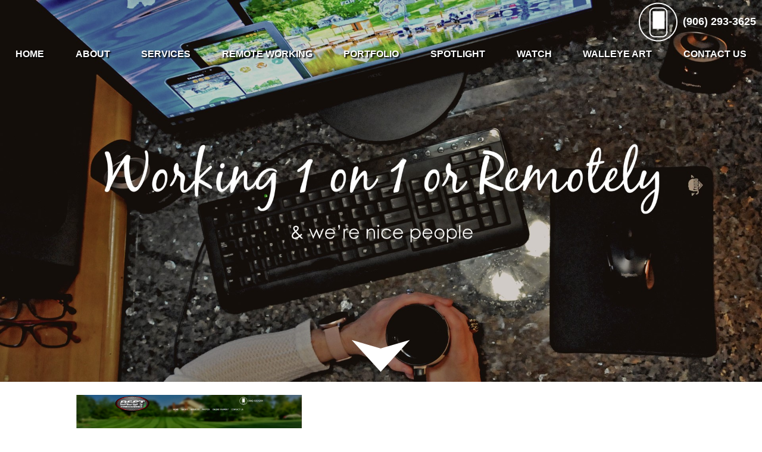

--- FILE ---
content_type: text/html; charset=UTF-8
request_url: https://www.superiorweb.net/
body_size: 9780
content:
<!DOCTYPE html>
<html lang="en">
 <head>
  <meta charset="utf-8" />
  <title>Superior Web Design - Michigan Web Designers</title>
  <meta name="description" content="Welcome to Superior Web located in the heart of the UP.  Our Michigan Web Design company offers clients a SSL Certified Secure Hosting Platform along with RWD, Responsive Web Design, ensuring that your new website will look great on any device." />
  <meta name="keywords" content="MI Web Designers, Michigan Web Designers, UP Web Designers, Upper Peninsula Website Designers, Remote Working Websites, Michigan Web Design" />
  <meta name="format-detection" content="telephone=no">
  <base href="https://www.superiorweb.net/" />
  <meta name="HandheldFriendly" content="True">
  <meta name="viewport" content="width=device-width, initial-scale=1.0, maximum-scale=2.0, user-scalable=yes">
  <link rel="stylesheet" type="text/css" href="css/0764214001732632807.css" />
  <script type="text/javascript" src="/js/common/jquery-1.11.0.min.js"></script>
  <script type="text/javascript" src="js/vgc.js"></script>
  <script type="text/javascript">
  /* <![CDATA[ */
   jQuery(document).ready(function() {
   // jQuery('.vgc_slideshow').vgc_ss();
   });
  /* ]]> */
  </script>
    <script type="text/javascript">
   jQuery(document).ready(function() {
    let jMain = jQuery('#t_mobile_menu');

    jQuery('.VGC_MENU_DADDY > a', jMain).on('click', function(e) {
      e.stopPropagation();
      e.preventDefault();
      jQuery(this).parent().trigger('click');
      return false;
    });

    jQuery('.VGC_MENU_DADDY > ul', jMain).each(function(i, e) {
     var jList = jQuery(e);
     var jParent = jList.parent();

     var jItem = jQuery('<li class="VGC_MOBILE_BACK"><span>&lt; Back</span></li>');
     jList.prepend(jItem);
     jItem.on('click', function(e) {
       var mOffset = jParent.offset();
       var nWidth = jQuery(window).width();
       var nLeft = 0;
       e.stopPropagation();
       var timer = setInterval(function() {
         nLeft = nLeft + (nWidth / 10);
         jList.offset({top: mOffset.top, left: nLeft});
         if (nLeft >= nWidth) { jList.hide(); clearTimeout(timer); }
       }, 50);
     });
    });
   
    jQuery('.VGC_MENU_DADDY', jMain).on('click', function() {
     var jItem = jQuery(this);
     var mOffset = jItem.offset();
     var nWidth = jQuery(window).width();
     var nLeft = nWidth;
     var jSubMenu = jItem.children('ul');

     if (jSubMenu.is(':visible')) {

       return;
     }
     jSubMenu
     .show()
     .css({
      width: '' + nWidth + 'px'
     })
     .offset({
      top: mOffset.top,
      left: nLeft
     });

     var timer = setInterval(function() {
       nLeft = nLeft - (nWidth / 10);
       if (nLeft < 20) { nLeft = 0; }
       jSubMenu.offset({top: mOffset.top, left: nLeft});
       if (nLeft == 0) { clearTimeout(timer); }
     }, 50);
    });
    var isiPad = navigator.userAgent.match(/iPad/i) != null;
    if (isiPad) jQuery('#t_mobile_menu ul').addClass('no-transition');
   });
  </script>
  <script type="text/javascript">
    let Q = document.querySelector.bind(document);
    window.addEventListener('DOMContentLoaded', function() {
      let MM = Q('#t_mobile_menu');
	  let BTN = Q('#t_mm_btn');
      BTN.addEventListener('click', function() {
        MM.style.display = (MM.style.display === 'block') ? 'none' : 'block';
      });

      let HDR = Q('#t_hdr');
      let DWN = Q('#t_hdr_dwn');
      let FXD = Q('#t_fxd');
      let STR = Q('#t_stripe');
      let MID = Q('#t_stripe');

      DWN.addEventListener('click', function() {
        let B = document.body.getBoundingClientRect();
        let F = FXD.getBoundingClientRect();
        let M = MID.getBoundingClientRect();
        window.scroll(0, M.top - B.top - F.height);
      });

      window.addEventListener('scroll', function(e) {
        let Y = window.scrollY;
        let H = HDR.getBoundingClientRect();
        let F = FXD.getBoundingClientRect();
        if (Y > H.height) {
          FXD.classList.add('t_fxd_pin');
          STR.style.marginTop = F.height + 'px';
		  MM.style.top = F.height + 'px';
        } else {
          FXD.classList.remove('t_fxd_pin');
          STR.style.marginTop = 0;
		  MM.style.top = (F.top + F.height) + 'px';
        }
      });
	  let Z = Q('#t_sld');
	  let T = null;
      let S = Q('#t_sld_its');
      if (!S) { return; }
      let L = Q('#t_sld_lft');
      if (!L) { return; }
	  const click_left = function() {
        let N = S.dataset.slide;
        let M = S.dataset.slides;
        S.dataset.slide = (N == 1) ? M : (N - 1);
      };
      L.addEventListener('click', click_left);
      let R = Q('#t_sld_rgt');
      if (!R) { return; }
	  const click_right = function() {
        let N = parseInt(S.dataset.slide);
        let M = S.dataset.slides;
        S.dataset.slide = (N == M) ? 1 : (N + 1);
      };
      R.addEventListener('click', click_right);
	  const pause_timer = function() { clearInterval(T); };
	  const start_timer = function() { T = setInterval(click_right, 4000); }
	  Z.addEventListener('mouseenter', pause_timer);
	  Z.addEventListener('mouseleave', start_timer);
      start_timer();
    });
  </script>
 </head>
 <body>

 <nav> <div id="t_mobile_menu">
   
<ul id="MobileMenu">
<li><a href="index.php?page=Home">Home</a></li>
<li><a href="index.php?page=About">About</a></li>
<li><a href="index.php?page=Services">Services</a></li>
<li><a href="index.php?page=Remote_Working">Remote Working</a></li>
<li><a href="index.php?page=Portfolio">Portfolio</a></li>
<li class="VGC_MENU_DADDY"><a href="#">Spotlight</a>
<ul>
<li><a href="index.php?page=Koncentrated_K">Koncentrated K</a></li>
</ul>
</li>
<li><a href="index.php?page=Watch">Watch</a></li>
<li><a href="https://www.walleyepaintings.com/index.php?page=Walleye_Paintings" target="_blank">Walleye Art</a></li>
<li><a href="index.php?page=Contact_Us">Contact Us</a></li>
   

</ul>  </div><!-- t_mobile_menu --></nav>
    
  <div id="t_hdr">
<div id="t_hdr_logo_res">
      <img id="t_hdr_logo_img_res" src="header/images/logo.png" alt="Superior Web Logo">
     </div>
   <div id="t_hdr_bg">
    <div id="t_ss">
<div class="vgc_ss vgc_ss_Light vgc_ss_Fade" style="width: 100%;" data-slide="1" data-slides="5" data-duration="3200">
<div class="vgc_ss_slide">
 <img class="vgc_ss_image" alt="Lake Superior with cell phone in foreground" src="images/Michigan_Web_Designers/MICHIGAN_WEB_DESIGNERS107.jpg" />

</div><div class="vgc_ss_slide">
 <img class="vgc_ss_image" alt="Computer screen and keyboard" src="images/Michigan_Web_Designers/MICHIGAN_WEB_DESIGNERS103.jpg" />

</div><div class="vgc_ss_slide">
 <img class="vgc_ss_image" alt="Lake Superior Sunset" src="images/Michigan_Web_Designers/MICHIGAN_WEB_DESIGNERS105.jpg" />

</div><div class="vgc_ss_slide">
 <img class="vgc_ss_image" alt="Upper Tahquamenon Falls in winter" src="images/Michigan_Web_Designers/MICHIGAN_WEB_DESIGNERS104.jpg" />

</div><div class="vgc_ss_slide">
 <img class="vgc_ss_image" alt="Superior Web logo in coffee mug" src="images/Michigan_Web_Designers/New_coffeeH.jpg" />

</div>
<a class="vgc_ss_prev">
 <div class="vgc_ss_bg"></div>
 <span class="vgc_ss_arrow"></span>
</a>
<a class="vgc_ss_next">
 <div class="vgc_ss_bg"></div>
 <span class="vgc_ss_arrow"></span>
</a>
</div>    </div>
	<div id="t_mss">
<div class="vgc_ss vgc_ss_Dark vgc_ss_Fade" style="width: 100%;" data-slide="1" data-slides="5" data-duration="3700">
<div class="vgc_ss_slide">
 <img class="vgc_ss_image" alt="Lake Superior with cell phone in foreground" src="images/Michigan_Web_Designers_Mobile/NEW/NEW_MI_Web_DesignersGO77.jpg" />

</div><div class="vgc_ss_slide">
 <img class="vgc_ss_image" alt="Computer screen and keyboard" src="images/Michigan_Web_Designers_Mobile/NEW/NEW_MI_Web_Designers202.jpg" />

</div><div class="vgc_ss_slide">
 <img class="vgc_ss_image" alt="Lake Superior Sunset" src="images/Michigan_Web_Designers_Mobile/NEW/NEW_MI_Web_Designers203.jpg" />

</div><div class="vgc_ss_slide">
 <img class="vgc_ss_image" alt="Upper Tahquamenon Falls in winter" src="images/Michigan_Web_Designers_Mobile/NEW/NEW_MI_Web_Designers204.jpg" />

</div><div class="vgc_ss_slide">
 <img class="vgc_ss_image" alt="Superior Web logo in coffee mug" src="images/Michigan_Web_Designers_Mobile/NEW/NEW_MI_Web_Designers207.jpg" />

</div>
<a class="vgc_ss_prev">
 <div class="vgc_ss_bg"></div>
 <span class="vgc_ss_arrow"></span>
</a>
<a class="vgc_ss_next">
 <div class="vgc_ss_bg"></div>
 <span class="vgc_ss_arrow"></span>
</a>
</div>    </div>
   </div><!-- t_hdr_bg -->
   <div id="t_hdr_fg">
    <div id="t_hdr_top">
     <div id="t_hdr_logo">
      <img id="t_hdr_logo_img" src="header/images/logo.png" alt="Superior Web Logo">
     </div><!-- t_hdr_logo -->
     <div id="t_hdr_menu"> 
      <div id="t_hdr_phn">
       <a id="t_hdr_phn_a" href="tel:+19062933625" target="_blank">
        <img id="t_hdr_phn_i" src="header/images/phone_header.png" alt="Phone Number" />
        (906) 293-3625
       </a>
      </div>

<ul id="MainMenu">
<li><a href="index.php?page=Home">Home</a></li>
<li><a href="index.php?page=About">About</a></li>
<li><a href="index.php?page=Services">Services</a></li>
<li><a href="index.php?page=Remote_Working">Remote Working</a></li>
<li><a href="index.php?page=Portfolio">Portfolio</a></li>
<li class="VGC_MENU_DADDY"><a href="#">Spotlight</a>
<ul>
<li><a href="index.php?page=Koncentrated_K">Koncentrated K</a></li>
</ul>
</li>
<li><a href="index.php?page=Watch">Watch</a></li>
<li><a href="https://www.walleyepaintings.com/index.php?page=Walleye_Paintings" target="_blank">Walleye Art</a></li>
<li><a href="index.php?page=Contact_Us">Contact Us</a></li>
</ul>     </div><!-- t_hdr_menu -->
    </div><!-- t_hdr_top -->
    <img id="t_hdr_dwn" src="header/images/arrow_down.png" alt="Arrow Facing Down"/>
   </div><!-- t_hdr_fg -->
  </div><!-- t_hdr -->

  <div id="t_fxd">
   <div id="t_fxd_bg"></div>
   <div id="t_fxd_cnt">
    <img id="t_fxd_logo" src="header/images/logo_sticky_menu.png" alt="Superior Web Logo"/>
    <div id="t_mm_btn">
     <span id="t_mm_lbl">Menu</span>
    </div>
    <div id="t_fxd_mnu">

<ul id="PMainMenu">
<li><a href="index.php?page=Home">Home</a></li>
<li><a href="index.php?page=About">About</a></li>
<li><a href="index.php?page=Services">Services</a></li>
<li><a href="index.php?page=Remote_Working">Remote Working</a></li>
<li><a href="index.php?page=Portfolio">Portfolio</a></li>
<li class="VGC_MENU_DADDY"><a href="#">Spotlight</a>
<ul>
<li><a href="index.php?page=Koncentrated_K">Koncentrated K</a></li>
</ul>
</li>
<li><a href="index.php?page=Watch">Watch</a></li>
<li><a href="https://www.walleyepaintings.com/index.php?page=Walleye_Paintings" target="_blank">Walleye Art</a></li>
<li><a href="index.php?page=Contact_Us">Contact Us</a></li>
</ul>    </div>
    <div id="t_fxd_phn">
     <a href="tel:+19062933625" target="_blank">
      <img src="header/images/phone_header.png" alt="Phone Number"/>
      (906) 293-3625
     </a>
    </div>
   </div>
  </div><!-- t_fxd -->

  <div id="t_stripe"></div>

  <div id="t_sld">
   <img id="t_sld_lft" src="header/images/arrow_left.png" alt="Arrow Facing Left" />
   <div id="t_sld_its" data-slide="1" data-slides="30">
<div class="t_sld_it">
 <a class="t_sld_img_lnk" href="index.php?page=Portfolio&id=28"><img class="t_sld_img" src="images/MI_Web_Designers_Portfolio2/MI_Responsive_Web_Design_UP_40S.jpg" alt="BHI Home Improvements LLC" /></a>
 <div class="t_sld_txt">
  <a href="index.php?page=Portfolio&id=28" class="t_sld_hdr">BHI Home Improvements LLC</a>
  <p class="t_sld_p">BHI Home Improvements LLC is a client located in Fenton, MI.  We worked remotely to provide all the Lower Michigan web services he needed (from the Upper Peninsula) to have a new modern and informative website.</p>
 </div>
</div><div class="t_sld_it">
 <a class="t_sld_img_lnk" href="index.php?page=Portfolio&id=16"><img class="t_sld_img" src="images/MI_Web_Designers_Portfolio2/MI_Responsive_Web_Design_UP_19_S.jpg" alt="Best Maintenance &amp; Lawn Care of Sault Ste. Marie MI" /></a>
 <div class="t_sld_txt">
  <a href="index.php?page=Portfolio&id=16" class="t_sld_hdr">Best Maintenance &amp; Lawn Care of Sault Ste. Marie MI</a>
  <p class="t_sld_p">Best Maintenance &amp; Lawn Care of Sault Ste. Marie MI - â€œCommitment to Excellence in Maintenanceâ€ for residential and commercial year-round care is second to none.</p>
 </div>
</div><div class="t_sld_it">
 <a class="t_sld_img_lnk" href="index.php?page=Portfolio&id=18"><img class="t_sld_img" src="images/MI_Web_Designers_Portfolio2/MI_Responsive_Web_Design_UP_21_S.jpg" alt="Big Cedar Campground, Canoe &amp; Kayak Livery" /></a>
 <div class="t_sld_txt">
  <a href="index.php?page=Portfolio&id=18" class="t_sld_hdr">Big Cedar Campground, Canoe &amp; Kayak Livery</a>
  <p class="t_sld_p">&quot;Big Cedar Campground and Livery is a family owned and family oriented Upper Peninsula campground.  Our location in Germfask, MI, places you within a myriad of great UP Things to Do and See.</p>
 </div>
</div><div class="t_sld_it">
 <a class="t_sld_img_lnk" href="index.php?page=Portfolio&id=4"><img class="t_sld_img" src="images/MI_Responsive_Web_Design_UP_7s.jpg" alt="Deer Park Lodge and Resort" /></a>
 <div class="t_sld_txt">
  <a href="index.php?page=Portfolio&id=4" class="t_sld_hdr">Deer Park Lodge and Resort</a>
  <p class="t_sld_p">Deer Park Lodge is a resort in Michigan&#039;s Upper Peninsula.  This website represents the resort, chiropractic services and their general store.</p>
 </div>
</div><div class="t_sld_it">
 <a class="t_sld_img_lnk" href="index.php?page=Portfolio&id=35"><img class="t_sld_img" src="images/MI_Web_Designers_Portfolio2/MI_Responsive_Web_Design_UP_47S.jpg" alt="Dewyse Construction, Inc." /></a>
 <div class="t_sld_txt">
  <a href="index.php?page=Portfolio&id=35" class="t_sld_hdr">Dewyse Construction, Inc.</a>
  <p class="t_sld_p">Dewyse Construction, Inc. is a very successful Upper Peninsula Contractor and Upper Peninsula Log Home Builder that services the Eastern UP.</p>
 </div>
</div><div class="t_sld_it">
 <a class="t_sld_img_lnk" href="index.php?page=Portfolio&id=3"><img class="t_sld_img" src="images/Portfolio/MI_Responsive_Web_Design_UP_9s.jpg" alt="Fisherman&#039;s Digest TV Show" /></a>
 <div class="t_sld_txt">
  <a href="index.php?page=Portfolio&id=3" class="t_sld_hdr">Fisherman&#039;s Digest TV Show</a>
  <p class="t_sld_p">Welcome to the Great Lakes Fisherman&#039;s Digest, with your host, John Bergsma.  The website, television show and travel booth are all dedicated to conveying the vast opportunities that abound for the Great Lakes Region.</p>
 </div>
</div><div class="t_sld_it">
 <a class="t_sld_img_lnk" href="index.php?page=Portfolio&id=13"><img class="t_sld_img" src="images/Grand_Rapids_Business_Service/MI_Responsive_Web_Design_UP_22.jpg" alt="GR Task Manager Serving Grand Rapids" /></a>
 <div class="t_sld_txt">
  <a href="index.php?page=Portfolio&id=13" class="t_sld_hdr">GR Task Manager Serving Grand Rapids</a>
  <p class="t_sld_p">Our featured remote working website is GR Task Master LLC serving the greater Grand Rapids area.  The new normal has created growing changes in the workplace.</p>
 </div>
</div><div class="t_sld_it">
 <a class="t_sld_img_lnk" href="index.php?page=Portfolio&id=30"><img class="t_sld_img" src="images/MI_Web_Designers_Portfolio2/MI_Responsive_Web_Design_UP_43S.jpg" alt="Gateway Motel of Newberry, MI" /></a>
 <div class="t_sld_txt">
  <a href="index.php?page=Portfolio&id=30" class="t_sld_hdr">Gateway Motel of Newberry, MI</a>
  <p class="t_sld_p">We created this website for one of our nearby clients utilizing her vintage sign to continue her branding in a new more modern way.  They are, &quot;Your Gateway to the Tahquamenon Falls!&quot;

All of our new websites are created following the guidelines of RWD, Responsive Web Design.</p>
 </div>
</div><div class="t_sld_it">
 <a class="t_sld_img_lnk" href="index.php?page=Portfolio&id=20"><img class="t_sld_img" src="images/MI_Web_Designers_Portfolio2/MI_Responsive_Web_Design_UP_23_S.jpg" alt="Gitche Gumee Handcrafted Jewelry" /></a>
 <div class="t_sld_txt">
  <a href="index.php?page=Portfolio&id=20" class="t_sld_hdr">Gitche Gumee Handcrafted Jewelry</a>
  <p class="t_sld_p">&quot;Each of my Lake Superior Agate Pendants &amp; Jewelry pieces are handcrafted and wrapped in copper. The copper wire is then patinaed, then I polish the highlighted area for a nice rich texture.</p>
 </div>
</div><div class="t_sld_it">
 <a class="t_sld_img_lnk" href="index.php?page=Portfolio&id=36"><img class="t_sld_img" src="images/MI_Web_Designers_Portfolio2/MI_Responsive_Web_Design_UP_48S.jpg" alt="Hiawatha&#039;s Vacation Homes" /></a>
 <div class="t_sld_txt">
  <a href="index.php?page=Portfolio&id=36" class="t_sld_hdr">Hiawatha&#039;s Vacation Homes</a>
  <p class="t_sld_p">We provided Hiawatha&#039;s Vacation Homes with a custom cabin module that gives them the following:  property description, rates, photo tour, location, reservation calendar, along with a guest book.  They offer great vacation rentals throughout the Munising, MI area.</p>
 </div>
</div><div class="t_sld_it">
 <a class="t_sld_img_lnk" href="index.php?page=Portfolio&id=25"><img class="t_sld_img" src="images/MI_Web_Designers_Portfolio2/MI_Responsive_Web_Design_UP_28_S.jpg" alt="Joshua James Bar and Grill" /></a>
 <div class="t_sld_txt">
  <a href="index.php?page=Portfolio&id=25" class="t_sld_hdr">Joshua James Bar and Grill</a>
  <p class="t_sld_p">&quot;Welcome to Joshua James Bar and Grill located in the heart of Michigan&#039;s Upper Peninsula.  Our Newberry, MI Restaurant and Bar was established in 2010 by Josh Schmuckal and Angel Bodi.</p>
 </div>
</div><div class="t_sld_it">
 <a class="t_sld_img_lnk" href="index.php?page=Portfolio&id=40"><img class="t_sld_img" src="images/MI_Web_Designers_Portfolio2/VITAMIN_K_HEART_HEALTH_COVID2.jpg" alt="Koncentrated K" /></a>
 <div class="t_sld_txt">
  <a href="index.php?page=Portfolio&id=40" class="t_sld_hdr">Koncentrated K</a>
  <p class="t_sld_p">Vitamin K and its &quot;Brothers and Sisters&quot; are one of the least recognized but most indispensable vitamins in the human body, and it appears that many people are deficient. Koncentrated K is in the form of a capsule that is formulated with vitamin K1, Mk7, Mk4, and Astaxanthin which is considered to the be the best anti-oxidant available.</p>
 </div>
</div><div class="t_sld_it">
 <a class="t_sld_img_lnk" href="index.php?page=Portfolio&id=31"><img class="t_sld_img" src="images/MI_Web_Designers_Portfolio2/MI_Responsive_Web_Design_UP_42S.jpg" alt="Loon&#039;s Nest Resort" /></a>
 <div class="t_sld_txt">
  <a href="index.php?page=Portfolio&id=31" class="t_sld_hdr">Loon&#039;s Nest Resort</a>
  <p class="t_sld_p">Loon&#039;s Nest Resort is one of our clients located on Big Manistique Lake.  We implemented our custom cabin module to make her schedule of bookings easier.</p>
 </div>
</div><div class="t_sld_it">
 <a class="t_sld_img_lnk" href="index.php?page=Portfolio&id=29"><img class="t_sld_img" src="images/MI_Web_Designers_Portfolio2/MI_Responsive_Web_Design_UP_41S.jpg" alt="Mackinaw City Lodging" /></a>
 <div class="t_sld_txt">
  <a href="index.php?page=Portfolio&id=29" class="t_sld_hdr">Mackinaw City Lodging</a>
  <p class="t_sld_p">Mackinaw City Lodging of Lower Michigan was developed to provide competitive hotel bookings.  Mackinaw City, MI is a spectacular place to visit, giving you direct access to Mackinac Island!</p>
 </div>
</div><div class="t_sld_it">
 <a class="t_sld_img_lnk" href="index.php?page=Portfolio&id=34"><img class="t_sld_img" src="images/MI_Web_Designers_Portfolio2/MI_Responsive_Web_Design_UP_53s.jpg" alt="Manistique Lakes Area Tourism Bureau" /></a>
 <div class="t_sld_txt">
  <a href="index.php?page=Portfolio&id=34" class="t_sld_hdr">Manistique Lakes Area Tourism Bureau</a>
  <p class="t_sld_p">Manistique Lakes Area Tourism Bureau is a group that has been our clients for many years.  We have provided a custom interactive map, aerial photography, video production, photography, custom programming, along with seasonal web changes to suit the recreational time of year.</p>
 </div>
</div><div class="t_sld_it">
 <a class="t_sld_img_lnk" href="index.php?page=Portfolio&id=7"><img class="t_sld_img" src="images/Portfolio/MI_Responsive_Web_Design_UP_11s.jpg" alt="McConnell Sand and Stone, LLC" /></a>
 <div class="t_sld_txt">
  <a href="index.php?page=Portfolio&id=7" class="t_sld_hdr">McConnell Sand and Stone, LLC</a>
  <p class="t_sld_p">McConnell Sand and Stone, LLC is a  Michigan based company that offers long reach dragline services throughout the mid-west.  Their commitment focuses on large dredging projects with long reach applications utilizing a dragline operation.</p>
 </div>
</div><div class="t_sld_it">
 <a class="t_sld_img_lnk" href="index.php?page=Portfolio&id=10"><img class="t_sld_img" src="images/Portfolio/MI_Responsive_Web_Design_UP_14s.jpg" alt="McMillan Township" /></a>
 <div class="t_sld_txt">
  <a href="index.php?page=Portfolio&id=10" class="t_sld_hdr">McMillan Township</a>
  <p class="t_sld_p">McMillan Township of Luce County is located in the Newberry, MI.  We created this new website with a variety of interactive tools for the community including:  Online Tax Search, Board of Directors, Maps, Board Minutes, Photos of our Township Hall and our area, and an Events Calendar for the people of McMillan Township to utilize.</p>
 </div>
</div><div class="t_sld_it">
 <a class="t_sld_img_lnk" href="index.php?page=Portfolio&id=17"><img class="t_sld_img" src="images/MI_Web_Designers_Portfolio2/MI_Responsive_Web_Design_UP_20_S.jpg" alt="Munising Snowmobile Rentals" /></a>
 <div class="t_sld_txt">
  <a href="index.php?page=Portfolio&id=17" class="t_sld_hdr">Munising Snowmobile Rentals</a>
  <p class="t_sld_p">Munising Snowmobile Rentals is your sledding headquarters in Michigan&#039;s beautiful Upper Peninsula. There are hundreds of miles of groomed trails which allow you to ride North, South, East and West - including along The Pictured Rocks National Lakeshore.</p>
 </div>
</div><div class="t_sld_it">
 <a class="t_sld_img_lnk" href="index.php?page=Portfolio&id=32"><img class="t_sld_img" src="images/MI_Web_Designers_Portfolio2/MI_Responsive_Web_Design_UP_44S.jpg" alt="Newberry Campground" /></a>
 <div class="t_sld_txt">
  <a href="index.php?page=Portfolio&id=32" class="t_sld_hdr">Newberry Campground</a>
  <p class="t_sld_p">Newberry Campground was developed to work with their Book Online Software.  We also provided all the photo and drone work to showcase their property that welcomes you into Newberry.</p>
 </div>
</div><div class="t_sld_it">
 <a class="t_sld_img_lnk" href="index.php?page=Portfolio&id=15"><img class="t_sld_img" src="images/MI_Upper_Peninsula_Web_Designers/MI_Responsive_Web_Design_UP_18s.jpg" alt="Newberry Country Club" /></a>
 <div class="t_sld_txt">
  <a href="index.php?page=Portfolio&id=15" class="t_sld_hdr">Newberry Country Club</a>
  <p class="t_sld_p">This incredible public golf course is situated on 200 pristine acres. Our Upper Peninsula golf course features redesigned bunkers, lengthened holes and new tee boxes, thus adding length to the entire course.</p>
 </div>
</div><div class="t_sld_it">
 <a class="t_sld_img_lnk" href="index.php?page=Portfolio&id=19"><img class="t_sld_img" src="images/MI_Web_Designers_Portfolio2/MI_Responsive_Web_Design_UP_22_S.jpg" alt="Oswald&#039;s Bear Ranch" /></a>
 <div class="t_sld_txt">
  <a href="index.php?page=Portfolio&id=19" class="t_sld_hdr">Oswald&#039;s Bear Ranch</a>
  <p class="t_sld_p">&quot;Oswald&#039;s Bear Ranch is one of the top 10 best family friendly Upper Peninsula Attractions located just north of Newberry, MI.  This complex is the largest (bear only) Bear Ranch in the entire United States of America.</p>
 </div>
</div><div class="t_sld_it">
 <a class="t_sld_img_lnk" href="index.php?page=Portfolio&id=5"><img class="t_sld_img" src="images/Portfolio/MI_Responsive_Web_Design_UP_8s.jpg" alt="SOS Diet Book" /></a>
 <div class="t_sld_txt">
  <a href="index.php?page=Portfolio&id=5" class="t_sld_hdr">SOS Diet Book</a>
  <p class="t_sld_p">We created this MI Responsive Website in 2019.  All of our new websites are created following the guidelines of RWD, Responsive Web Design.</p>
 </div>
</div><div class="t_sld_it">
 <a class="t_sld_img_lnk" href="index.php?page=Portfolio&id=14"><img class="t_sld_img" src="images/Grand_Rapids_Business_Service/MI_Responsive_Web_Design_UP_78.jpg" alt="Sault Tribe Health Division" /></a>
 <div class="t_sld_txt">
  <a href="index.php?page=Portfolio&id=14" class="t_sld_hdr">Sault Tribe Health Division</a>
  <p class="t_sld_p">The Sault Tribe Health Division has 7 health clinics or centers providing various levels of medical services throughout our seven county service area located in the Upper Peninsula of Michigan.  Visitors can easily browse and learn of the many great services that we provide to our members.</p>
 </div>
</div><div class="t_sld_it">
 <a class="t_sld_img_lnk" href="index.php?page=Portfolio&id=9"><img class="t_sld_img" src="images/Portfolio/MI_Responsive_Web_Design_UP_13s.jpg" alt="Sleepy Eyed Goose Resort" /></a>
 <div class="t_sld_txt">
  <a href="index.php?page=Portfolio&id=9" class="t_sld_hdr">Sleepy Eyed Goose Resort</a>
  <p class="t_sld_p">Sleepy Eyed Goose Resort is located on Big Manistique Lake near the town of Curtis, MI.  They offer guests Cabin Rentals, Boat Rentals and Motor Rentals.</p>
 </div>
</div><div class="t_sld_it">
 <a class="t_sld_img_lnk" href="index.php?page=Portfolio&id=24"><img class="t_sld_img" src="images/MI_Web_Designers_Portfolio2/MI_Responsive_Web_Design_UP_27_S.jpg" alt="Sunset Motel on the Bay &amp; Vacation Homes" /></a>
 <div class="t_sld_txt">
  <a href="index.php?page=Portfolio&id=24" class="t_sld_hdr">Sunset Motel on the Bay &amp; Vacation Homes</a>
  <p class="t_sld_p">&quot;Sunset Motel on the Bay &amp; Vacation Homes in Munising, MI is, &quot;Your Gateway to the Pictured Rocks National Lakeshore Experience!&quot;  Our unique Munising, MI lodging is located directly on the Lake Superior shoreline and is extremely accommodating for groups of all sizes.&quot;

All of our new websites are created following the guidelines of RWD, Responsive Web Design. Superior Web programming follows an approach to web design that instructs the website to perform well on all devices.</p>
 </div>
</div><div class="t_sld_it">
 <a class="t_sld_img_lnk" href="index.php?page=Portfolio&id=26"><img class="t_sld_img" src="images/MI_Web_Designers_Portfolio2/MI_Responsive_Web_Design_UP_29_S.jpg" alt="TASA Trails of Newberry, MI" /></a>
 <div class="t_sld_txt">
  <a href="index.php?page=Portfolio&id=26" class="t_sld_hdr">TASA Trails of Newberry, MI</a>
  <p class="t_sld_p">&quot;We strive to provide snowmobilers with the most up to date snowmobiling information and Newberry, MI Snowmobile Trail Report Updates.  Newberry, Michigan is located in the Upper Peninsula of Michigan and offers tourists and residents alike the best winter time recreation in the north.&quot;

All of our new websites are created following the guidelines of RWD, Responsive Web Design.</p>
 </div>
</div><div class="t_sld_it">
 <a class="t_sld_img_lnk" href="index.php?page=Portfolio&id=11"><img class="t_sld_img" src="images/Portfolio/MI_Responsive_Web_Design_UP_15s.jpg" alt="Tahquamenon Falls Brewery &amp; Pub" /></a>
 <div class="t_sld_txt">
  <a href="index.php?page=Portfolio&id=11" class="t_sld_hdr">Tahquamenon Falls Brewery &amp; Pub</a>
  <p class="t_sld_p">The Tahquamenon Falls Brewery &amp; Pub is located just 18 miles north of Superior Web. This website highlights a fine selection of micro brewed beers and delicious food choices.</p>
 </div>
</div><div class="t_sld_it">
 <a class="t_sld_img_lnk" href="index.php?page=Portfolio&id=22"><img class="t_sld_img" src="images/MI_Web_Designers_Portfolio2/MI_Responsive_Web_Design_UP_25_S.jpg" alt="The Norwegian Woods Cabin Rental" /></a>
 <div class="t_sld_txt">
  <a href="index.php?page=Portfolio&id=22" class="t_sld_hdr">The Norwegian Woods Cabin Rental</a>
  <p class="t_sld_p">&quot;Enjoy the beauty of this spacious, unique and newly constructed Upper Peninsula cabin rental situated along the peaceful Manistique River in the Germfask / Curtis, MI area. The open floor plan with the tongue and groove cedar siding throughout the great room gives one the atmosphere of a private lodge nestled in the great north woods.&quot;

All of our new websites are created following the guidelines of RWD, Responsive Web Design.</p>
 </div>
</div><div class="t_sld_it">
 <a class="t_sld_img_lnk" href="index.php?page=Portfolio&id=12"><img class="t_sld_img" src="images/Portfolio/MI_Responsive_Web_Design_UP_16s.jpg" alt="The Top of The Lake Snowmobile Museum" /></a>
 <div class="t_sld_txt">
  <a href="index.php?page=Portfolio&id=12" class="t_sld_hdr">The Top of The Lake Snowmobile Museum</a>
  <p class="t_sld_p">The Top of The Lake Snowmobile Museum is a non-profit, 501c3, vintage and classic snowmobile museum in Michigan&#039;s UP.  They are located in downtown Naubinway, Michigan.</p>
 </div>
</div><div class="t_sld_it">
 <a class="t_sld_img_lnk" href="index.php?page=Portfolio&id=33"><img class="t_sld_img" src="images/MI_Web_Designers_Portfolio2/MI_Responsive_Web_Design_UP_45S.jpg" alt="TyTimeFitness" /></a>
 <div class="t_sld_txt">
  <a href="index.php?page=Portfolio&id=33" class="t_sld_hdr">TyTimeFitness</a>
  <p class="t_sld_p">TyTimeFitness provides a nation-wide &quot;Online Personal Training Platform&quot; along with in person training in his gym.  This was developed before the summer of 2019.</p>
 </div>
</div>   </div>
   <img id="t_sld_rgt" src="header/images/arrow_right.png" alt="Arrow Facing Right" />
  </div>

  <div id="t_mdl">
   <div id="t_content">
<div class="section group">
<div class="col span_1_of_1r"><hr />
<p><img title="Michigan Web Design, Upper Peninsula Web Designers, UP Web Designers, Upper Peninsula Websites, Web Designers in the UP, Web Designers in MI Upper Peninsula" src="images/MI_Upper_Peninsula_Web_Designers/UPPER_PENINSULA_WEB_DESIGNERS_BEST2.jpg" alt="Where can I find Upper Peninsula Web Designers, Michigan Web Design, Upper Peninsula Web Designers, UP Web Designers, Upper Peninsula Websites, Web Designers in the UP, Web Designers in MI Upper Peninsula" width="755" height="500" /> <span style="font-size: 2em;"><a title="MI Upper Peninsula Web Designers | Michigan Web Designers | UP Web Designers Websites" href="index.php?page=Home">Superior Web Design</a></span><br /><span style="font-size: 1.4em; color: #34495e;"><em><strong><a style="color: #34495e;" title="MI Web Designers, Michigan Web Designers" href="index.php?page=Home">Your Michigan Web Designers</a></strong></em></span><br /><br /><span style="font-size: 1.4em;">Michigan's Superior Web</span><br />Welcome to Superior Web located in the heart of Michigan's UP.&nbsp; Our <a title="UP Web Design" href="https://www.superiorweb.net/">Upper Peninsula Web Design Services</a> offers a <a title="Michigan Websites on SSL Secure Server Upper Peninsula Secure Websites Designers" href="https://www.superiorweb.net/">SSL Secure Server Certificate</a> along with RWD, Responsive Web Design.&nbsp; We have provided our services for the entire State of Michigan for over two decades.&nbsp; We work closely with our clients to deliver a website that clearly reflects your goals and services.<br /><br /><a title="Upper Peninsula Web Designers located in Newberry, MI.  Responsive and Secure Websites." href="https://www.superiorweb.net/">Our Upper Peninsula Web Design Company</a> is located north of Newberry, MI.&nbsp; We are a small company doing work for Michigan Small Businesses, organizations, municipalities, health industries, attractions, and cities.&nbsp; We have been in business since 1998 and will continue to provide optimal web services for clients small and large.&nbsp; We also pride ourselves in communication, with a high priority to fast updates and returning phone calls and emails.<br />&diams;&nbsp; <a title="About Us | Superior Web and Velvet Green Creations | Gina Harman, Owner" href="index.php?page=About"><strong>About Us</strong></a><br /><br /><span style="font-size: 1.4em;">Remote Working Strategy</span><br />Are you considering <a title="Remote Working in Michigan | Remote Working Website | We build websites so that you can work from home." href="index.php?page=Remote_Working">Remote Working in Michigan</a> and need a website to show your products, services and goals?&nbsp;&nbsp;We have helped people work remotely from home and build new businesses small and large.&nbsp; If you have an idea that has services or products that you would like to deliver remotely, we can help. Superior Web has been working remotely for over two decades and we have developed skills to work entirely through digital communications to provide clients with services within our State's restrictions.&nbsp; We can work over the phone, through email, Zoom meetings, Dropbox, along with other resources to bring you a site to help you evolve during these difficult times. <br />&diams;&nbsp; <a title="MI Remote Work Website Design to Grow Your Business | Upper Peninsula Remote Work Website Design to Grow Your Business" href="index.php?page=Remote_Working"><strong>MI Remote Working Websites to Grow Your Business</strong></a><br /><br /><span style="font-size: 1.4em;">Highlights on Our Services</span><br />Superior Web has developed an easy to use and customizable Content Management System.&nbsp; This tool allows our clients to update their website instantly.&nbsp; You <em><span style="text-decoration: underline;">will not have to learn a new language</span></em> like other main stream content management systems require.&nbsp; Our new hosting platform provides SSL Secure Server Certificate, which is a must have on today's web.&nbsp; It is a validation and encryption tool which secures and encrypts data going back and forth between the server and your browser.&nbsp; All of our new website are built with Responsive Web Design (RWD) is the new standard approach to website design aimed at creating web sites that provide an optimal viewing experience.&nbsp; Our programming detects what type of device the user is on and adjusts the design (content and modules) to fit a small to full scale PC monitor, any size tablet, or any cell phone.&nbsp; Our Search Engine Optimization utilizes tools that are superior and creates incredible traffic to your website.&nbsp; If you have an incredible looking website, but can't be found, your site will not be successful without spending a monthly stipend on ads.&nbsp;&nbsp;<br />&diams;&nbsp; <strong><a title="Our MI Web Design Services | Upper Peninsula Web Design Services" href="index.php?page=Services">In Depth Details on Our MI Web Design Services</a><br /><br /></strong></p>
<p><span style="font-size: 1.2em;"><em><strong><span style="color: #5c5c5c;">&ldquo;Superior Web's Mission is to help other small businesses - like myself, not only survive, but flourish through these difficult times.&nbsp; We want to build strong responsive websites and relationships. &nbsp;Because more than 70% of browsers are now using mobile devices, it has never been a better time to go "responsive". &nbsp;We create true organic content with extreme SEO techniques that will enable your new site to rank great naturally.&nbsp; Let&rsquo;s think out of the box and grow together." &mdash; Gina Harman, Native American Owned and Woman Owned</span></strong></em></span></p>
</div>
</div>
<div class="section group">
<div class="col span_1_of_1c">
<p><img title="Superior Web of Michigan's Upper Peninsula works hard to layout the plans for your website with key pages that will deliver your message and be found on the web." src="images/MI_Upper_Peninsula_Web_Designers/UPPER_PENINSULA_WEB_DESIGNERS_BEST3.jpg" alt="Superior Web works hard to layout the plans for your website with key pages that will deliver your message and be found on the web." width="700" height="378" /><span style="font-size: 1.4em;">How Do We Begin?</span><br />We begin your project with a discussion about your needs.&nbsp; We look at your services, products and goals and layout the right amount of pages that will give you good honest "organic" content.&nbsp; The following bullet points are the ingredients for a good website:</p>
<p><span style="font-size: 1em;"><strong>&loz;&nbsp; </strong></span>Excellent organic content</p>
<p><span style="font-size: 1em;"><strong>&loz;&nbsp; </strong></span>Search Engine Results with derived from specific pages that we can focus on a category / subject to bring those top phrases up in searches.&nbsp;&nbsp;</p>
<p><span style="font-size: 1em;"><strong>&loz;&nbsp; </strong></span>A clear understanding on what you are delivering to the browser / client with the use of design, text and photos</p>
<p><span style="font-size: 1em;"><strong>&loz;&nbsp; </strong></span>Great navigation with a "fixed" or "sticky" menu that travels down with the browser (as they scroll - <em>like this website does</em>), this way, any page is just a click away</p>
<p><span style="font-size: 1em;"><strong>&loz;&nbsp; </strong></span>Clear social media logos that connect from your website to your business pages</p>
<p>After we decide upon your layout, we then provide you with a proposal and after this is accepted, we sign the contract to begin the project.&nbsp; If we are working long distance and completely through digital tools, we ask our clients to collect good photos for their new website along with writing up text and bullet points so that I can create the content necessary to communicate with your future browsers and potential customers.&nbsp; After the site is complete, we give you a non-published view of the site so that you can review your new website before going "live".&nbsp;<br /><br /><span style="font-size: 1.4em;">Our Michigan Web Design Portfolio</span><br />We have a great modern portfolio to highlight the work we have done for all sizes of websites.&nbsp; We are helping companies overcome the hurdles of this pandemic by working from home.&nbsp; We can work with you through the phone and emails.&nbsp; When we work on your website, we completely focus on you and your goals.&nbsp; We invite you to view our Michigan web design portfolio, visit some of the sites, view through different platforms &mdash; your PC, cell and tablet.&nbsp; We do work from small to large scale.&nbsp; We especially enjoy working on small businesses, telehealth, lodging and restaurants.&nbsp; We want to see these people thrive, overcome obstacles and surpass their dreams.<br />&diams;&nbsp; <strong><a title="Upper Peninsula Web Design Portfolio / Clients" href="index.php?page=Services">Our MI Web Design Portfolio</a><br /><br /><span style="color: #04617e; font-size: 1.2em;"><em>"We want our clients to succeed, thrive, be found on the web, and overcome today's hurdles.&nbsp; We strive to reflect your organization or company's goals.&nbsp; Call or email us today for a free quote, we are excited to hear from you."</em></span></strong></p>
</div>
</div>
   </div><!-- t_content -->
  </div><!-- t_mdl -->

  <div id="t_cnt">
   <h1 id="t_cnt_hdr">Let's Connect</h1>
   <div id="t_cnt_cnt">
    <a href="https://www.facebook.com/miwebdesigners" target="_blank" class="t_fsb">
     <img src="header/images/facebook_footer.png" alt="Facebook" />
    </a>
    <a href="index.php?page=Contact_Us" class="t_fsb">
     <img src="header/images/email_footer.png" alt="Email" />
    </a>
    <a href="tel:+19062933625" target="_blank" class="t_fsb">
     <img src="header/images/phone_footer.png" alt="Phone Number" />
    </a>
   </div>
  </div>

  <div id="t_msn">
   <div id="t_msn_cnt">
    <h1 id="t_msn_hdr">Mission</h1>
    <p id="t_msn_txt">
     “Superior Web's Mission is to help other small businesses - like myself, not only survive, but flourish through these difficult times.  We want to build strong responsive websites and relationships.  Because more than 70% of browsers are now using mobile devices, it has never been a better time to go "responsive".  We create true organic content with extreme SEO techniques that will enable your new site to rank great naturally.  Let’s think out of the box and grow together." — G, Native American Owned and Woman Owned”
    </p>
   </div>
  </div>

  <div id="t_are">
   <div id="t_are_cnt">
    <h1 id="t_are_hdr">Who We Are</h1>
    <p id="t_are_txt">
     Superior Web is owned by Velvet Green Creations and is located in the
     "Heart of Michigan's Upper Peninsula", just north of a little town named
     Newberry, MI. We opened our art gallery in 1998 and began web designing
     a year later. Two decades later, we have a large portfolio of clients
     throughout Michigan. We invite you to visit our About page or our 
     websites below:
    </p>
    <div id="t_are_lst">
     <a class="t_are_it" href="https://www.velvetgreencreations.com" target="_blank"  title="Velvet Green Creations">
      <img class="t_are_img" src="images/banners/VGC_LOGO_web.png" alt="Velvet Green Creations"/>
     </a>
     <a class="t_are_it" href="https://www.upsnowmobiling.com/" target="_blank"  title="UP Snowmobiling">
      <img class="t_are_img" src="images/banners/UPSnowmobiling.png" alt="UP Snowmobiling"/>
     </a>
     <a class="t_are_it" href="https://www.superiorsights.com/" target="_blank"  title="Superior Sights">
      <img class="t_are_img" src="images/banners/SuperiorSights.png" alt="Superior Sights"/>
     </a>
     <a class="t_are_it" href="https://www.lakesuperiorpendants.com/" target="_blank"  title="Gitche Gumee">
      <img class="t_are_img" src="images/banners/GitcheGumee.png" alt="Gitche Gumee"/>
     </a>
     <a class="t_are_it" href="https://www.northcountrypublishing.com" target="_blank"  title="North Country Publishing">
      <img class="t_are_img" src="images/banners/NCP.png" alt="North Country Publishing"/>
     </a>
    </div>
   </div>
  </div>

  <div id="t_ftr">
   <div id="t_ftr_top">
    <a id="t_ftr_lnk">
     <img src="header/images/logo_footer.png" alt="Superior Web Logo" >
    </a>
    <p id="t_ftr_addr">
     Superior Web<br>
     13335 State Highway M123<br>
     Newberry, MI 49868<br>
     (906) 293-3625
    </p>
   </div>
   <div id="t_ftr_bot">
    <p id="t_ftr_sfx">
     Superior Web is a Native American and Woman owned company.
    </p>
   </div>
  </div>

 </body>
</html>

--- FILE ---
content_type: text/css
request_url: https://www.superiorweb.net/css/0764214001732632807.css
body_size: 5913
content:
/* IE 9 and 10 */
@media screen and (min-width:0\0) {
 html { font-size: 101%; }
}

html {
 font-size: 62.5%;
}

body {
 margin: 0;
 padding: 0;
}

#t_mobile_menu {
 display: none;
 left: 0;
 position: fixed;
 top: 75px;
 width: 100%;
 z-index: 1001;
}

#t_fxd {
 display: none;
 position: relative;
 width: 100%;
 z-index: 1000;
}

#t_fxd_bg {
 background: linear-gradient(to right, black 50%, #306984 50%);
 bottom: 0;
 left: 0;
 position: absolute;
 right: 0;
 top: 0;
 z-index: 1;
}

.t_fxd_pin {
 display: block !important;
 position: fixed !important;
 top: 0;
}

#t_fxd_cnt {
 display: flex;
 margin: 0 auto;
 max-width: 1280px;
 position: relative;
 z-index: 2;
}

#t_fxd_logo {
 height: 75px;
}

#t_mm_btn {
 align-items: center;
 background-color: black;
 background-image: url('../header/images/navigation.png');
 background-repeat: no-repeat;
 background-position: left center;
 cursor: pointer;
 display: none;
 flex-grow: 1;
 padding: 0 0 0 45px;
}

#t_mm_lbl {
 color: white;
 font-family: Arial, sans-serif;
 font-size: 16px;
 font-weight: bold;
 text-decoration: none;
}

#t_fxd_phn {
 background-color: #306984;
 padding: 0 10px 0 0;
}

#t_fxd_phn > a {
 color: white;
 font-family: Arial, sans-serif;
 font-size: 18px;
 font-weight: bold;
 text-decoration: none;
}

#t_fxd_phn > a > img {
 vertical-align: middle;
}

#t_fxd_mnu {
 align-items: center;
 background-color: black;
 display: flex;
 flex-grow: 1;
 justify-content: center;
 text-align: right;
}

#t_fxd_mnu ul {
 width: 100%;
}

#t_fxd_mnu ul ul {
    width: auto;
}
#t_fxd_mnu li {
 display: inline-block;
}

#t_fxd_mnu a {
 color: white;
 font-size: 12px !important;
 font-family: Arial, sans-serif;
 line-height: 2.5;
 text-decoration: none;
}



#t_hdr {
 position: relative;
 width: 100%;
background-color: black;
}

#t_hdr_bg {
 z-index: 1; 
}

#t_ss {

}

#t_mss {
 display: none;
}

#t_ss_def .vgc_ss_image {
    /*height: auto !important;
    object-fit: cover;*/
    vertical-align: middle;
    width: 100%;
}

#t_mss .vgc_ss_prev,
#t_mss .vgc_ss_next,
#t_ss .vgc_ss_prev,
#t_ss .vgc_ss_next {
 display: none;
}

#t_hdr_fg {
 bottom: 0;
 left: 0;
 position: absolute;
 right: 0;
 top: 0;
 z-index: 2;
}

#t_hdr_top {
 display: flex;
 max-width: 1680px;
 margin: 0 auto;
}

#t_hdr_logo {
 display: flex;
 justify-content: center;
}

#t_hdr_logo_img {
 vertical-align: middle;
}

#t_hdr_menu {
 display: flex;
 flex-direction: column;
 flex-grow: 1;
}

#t_hdr_phn {
 display: flex;
 justify-content: flex-end;
 padding-right: 10px;
}

#t_hdr_phn_a {
 color: white;
 font-size: 18px;
 font-family: Arial, sans-serif;
 font-weight: bold;
 text-decoration: none;
}

#t_hdr_phn_i {
 vertical-align: middle;
}

#t_hdr_dwn {
 bottom: 12px;
 cursor: pointer;
 left: 50%;
 margin: 0 0 0 -54px;
 position: absolute;
}


/*#t_stripe {
 background-color: #306984;
 border-top: 1px solid #c7c6c6;
 height: 12px;
 width: 100%;
}*/


#t_sld {
 align-items: center;
 border-bottom: 7px solid #ffffff;
 border-top: 22px solid #ffffff;
 display: flex;
 margin: 0 auto;
 position: relative;
 max-width: 1200px;
}

#t_sld_its {
 flex-grow: 1; 
 overflow: hidden;
 position: relative;
}

#t_sld_lft,
#t_sld_rgt {
 cursor: pointer;
}

#t_sld_lft {
}

#t_sld_rgt {
}

.t_sld_it {
 /*background-color: white;*/
 display: flex;
 overflow: hidden;
 width: 100%;
}

.t_sld_img_lnk {
 display: block;
 max-width:70%;
 flex-basis: 0;
 flex-grow: 1;
}

.t_sld_img {
 max-width: 80%;
}

.t_sld_txt {
 align-items: center;
 display: flex;
 flex-basis: 0;
 flex-direction: column;
 flex-grow: 1;
 justify-content: center;
 padding: 20px;
 text-align: center;
}

.t_sld_hdr {
 color: black;
 font-family: Arial, sans-serif;
 font-size: 18px;
 font-weight: bold;
 text-decoration: none;
}

.t_sld_p {
 color: black;
 font-family: Arial, sans-serif;
 font-size: 14px;
}

#t_sld_its > .t_sld_it {
 margin-left: 100%;
 position: absolute;
 top: 0;
 transition: margin 0.5s;
 z-index: 1;
}

#t_sld_its > .t_sld_it:first-child {
 position: relative; 
}

#t_sld_its[data-slide="1"] > .t_sld_it:nth-of-type(1)
{ margin-left: 0; z-index: 3; } 
#t_sld_its[data-slide="1"] > .t_sld_it:last-of-type
{ margin-left: -100%; z-index: 2; } 
#t_sld_its[data-slide="2"] > .t_sld_it:nth-of-type(2)
{ margin-left: 0; z-index: 3; } 
#t_sld_its[data-slide="2"] > .t_sld_it:nth-of-type(1)
{ margin-left: -100%; z-index: 2; } 
#t_sld_its[data-slide="3"] > .t_sld_it:nth-of-type(3)
{ margin-left: 0; z-index: 3; } 
#t_sld_its[data-slide="3"] > .t_sld_it:nth-of-type(2)
{ margin-left: -100%; z-index: 2; } 
#t_sld_its[data-slide="4"] > .t_sld_it:nth-of-type(4)
{ margin-left: 0; z-index: 3; } 
#t_sld_its[data-slide="4"] > .t_sld_it:nth-of-type(3)
{ margin-left: -100%; z-index: 2; } 
#t_sld_its[data-slide="5"] > .t_sld_it:nth-of-type(5)
{ margin-left: 0; z-index: 3; } 
#t_sld_its[data-slide="5"] > .t_sld_it:nth-of-type(4)
{ margin-left: -100%; z-index: 2; } 
#t_sld_its[data-slide="6"] > .t_sld_it:nth-of-type(6)
{ margin-left: 0; z-index: 3; } 
#t_sld_its[data-slide="6"] > .t_sld_it:nth-of-type(5)
{ margin-left: -100%; z-index: 2; } 
#t_sld_its[data-slide="7"] > .t_sld_it:nth-of-type(7)
{ margin-left: 0; z-index: 3; } 
#t_sld_its[data-slide="7"] > .t_sld_it:nth-of-type(6)
{ margin-left: -100%; z-index: 2; } 
#t_sld_its[data-slide="8"] > .t_sld_it:nth-of-type(8)
{ margin-left: 0; z-index: 3; } 
#t_sld_its[data-slide="8"] > .t_sld_it:nth-of-type(7)
{ margin-left: -100%; z-index: 2; } 
#t_sld_its[data-slide="9"] > .t_sld_it:nth-of-type(9)
{ margin-left: 0; z-index: 3; } 
#t_sld_its[data-slide="9"] > .t_sld_it:nth-of-type(8)
{ margin-left: -100%; z-index: 2; } 
#t_sld_its[data-slide="10"] > .t_sld_it:nth-of-type(10)
{ margin-left: 0; z-index: 3; } 
#t_sld_its[data-slide="10"] > .t_sld_it:nth-of-type(9)
{ margin-left: -100%; z-index: 2; } 
#t_sld_its[data-slide="11"] > .t_sld_it:nth-of-type(11)
{ margin-left: 0; z-index: 3; } 
#t_sld_its[data-slide="11"] > .t_sld_it:nth-of-type(10)
{ margin-left: -100%; z-index: 2; } 

#t_sld_its[data-slide="12"] > .t_sld_it:nth-of-type(12)
{ margin-left: 0; z-index: 3; } 
#t_sld_its[data-slide="12"] > .t_sld_it:nth-of-type(11)
{ margin-left: -100%; z-index: 2; } 

#t_sld_its[data-slide="13"] > .t_sld_it:nth-of-type(13)
{ margin-left: 0; z-index: 3; } 
#t_sld_its[data-slide="13"] > .t_sld_it:nth-of-type(12)
{ margin-left: -100%; z-index: 2; } 

#t_sld_its[data-slide="14"] > .t_sld_it:nth-of-type(14)
{ margin-left: 0; z-index: 3; } 
#t_sld_its[data-slide="14"] > .t_sld_it:nth-of-type(13)
{ margin-left: -100%; z-index: 2; } 

#t_sld_its[data-slide="15"] > .t_sld_it:nth-of-type(15)
{ margin-left: 0; z-index: 3; } 
#t_sld_its[data-slide="15"] > .t_sld_it:nth-of-type(14)
{ margin-left: -100%; z-index: 2; } 

#t_sld_its[data-slide="16"] > .t_sld_it:nth-of-type(16)
{ margin-left: 0; z-index: 3; } 
#t_sld_its[data-slide="16"] > .t_sld_it:nth-of-type(15)
{ margin-left: -100%; z-index: 2; } 

#t_sld_its[data-slide="17"] > .t_sld_it:nth-of-type(17)
{ margin-left: 0; z-index: 3; } 
#t_sld_its[data-slide="17"] > .t_sld_it:nth-of-type(16)
{ margin-left: -100%; z-index: 2; } 

#t_sld_its[data-slide="18"] > .t_sld_it:nth-of-type(18)
{ margin-left: 0; z-index: 3; } 
#t_sld_its[data-slide="18"] > .t_sld_it:nth-of-type(17)
{ margin-left: -100%; z-index: 2; } 

#t_sld_its[data-slide="19"] > .t_sld_it:nth-of-type(19)
{ margin-left: 0; z-index: 3; } 
#t_sld_its[data-slide="19"] > .t_sld_it:nth-of-type(18)
{ margin-left: -100%; z-index: 2; } 

#t_sld_its[data-slide="20"] > .t_sld_it:nth-of-type(20)
{ margin-left: 0; z-index: 3; } 
#t_sld_its[data-slide="20"] > .t_sld_it:nth-of-type(19)
{ margin-left: -100%; z-index: 2; } 

#t_sld_its[data-slide="21"] > .t_sld_it:nth-of-type(21)
{ margin-left: 0; z-index: 3; } 
#t_sld_its[data-slide="21"] > .t_sld_it:nth-of-type(20)
{ margin-left: -100%; z-index: 2; } 

#t_sld_its[data-slide="22"] > .t_sld_it:nth-of-type(22)
{ margin-left: 0; z-index: 3; } 
#t_sld_its[data-slide="22"] > .t_sld_it:nth-of-type(21)
{ margin-left: -100%; z-index: 2; } 

#t_sld_its[data-slide="23"] > .t_sld_it:nth-of-type(23)
{ margin-left: 0; z-index: 3; } 
#t_sld_its[data-slide="23"] > .t_sld_it:nth-of-type(22)
{ margin-left: -100%; z-index: 2; } 

#t_sld_its[data-slide="24"] > .t_sld_it:nth-of-type(24)
{ margin-left: 0; z-index: 3; } 
#t_sld_its[data-slide="24"] > .t_sld_it:nth-of-type(23)
{ margin-left: -100%; z-index: 2; } 

#t_sld_its[data-slide="25"] > .t_sld_it:nth-of-type(25)
{ margin-left: 0; z-index: 3; } 
#t_sld_its[data-slide="25"] > .t_sld_it:nth-of-type(24)
{ margin-left: -100%; z-index: 2; } 

#t_sld_its[data-slide="26"] > .t_sld_it:nth-of-type(26)
{ margin-left: 0; z-index: 3; } 
#t_sld_its[data-slide="26"] > .t_sld_it:nth-of-type(25)
{ margin-left: -100%; z-index: 2; } 

#t_sld_its[data-slide="27"] > .t_sld_it:nth-of-type(27)
{ margin-left: 0; z-index: 3; } 
#t_sld_its[data-slide="27"] > .t_sld_it:nth-of-type(26)
{ margin-left: -100%; z-index: 2; } 

#t_sld_its[data-slide="28"] > .t_sld_it:nth-of-type(28)
{ margin-left: 0; z-index: 3; } 
#t_sld_its[data-slide="28"] > .t_sld_it:nth-of-type(27)
{ margin-left: -100%; z-index: 2; } 

#t_sld_its[data-slide="29"] > .t_sld_it:nth-of-type(29)
{ margin-left: 0; z-index: 3; } 
#t_sld_its[data-slide="29"] > .t_sld_it:nth-of-type(28)
{ margin-left: -100%; z-index: 2; } 

#t_sld_its[data-slide="30"] > .t_sld_it:nth-of-type(30)
{ margin-left: 0; z-index: 3; } 
#t_sld_its[data-slide="30"] > .t_sld_it:nth-of-type(29)
{ margin-left: -100%; z-index: 2; } 

#t_sld_its[data-slide="31"] > .t_sld_it:nth-of-type(31)
{ margin-left: 0; z-index: 3; } 
#t_sld_its[data-slide="31"] > .t_sld_it:nth-of-type(30)
{ margin-left: -100%; z-index: 2; } 

#t_sld_its[data-slide="32"] > .t_sld_it:nth-of-type(32)
{ margin-left: 0; z-index: 3; } 
#t_sld_its[data-slide="32"] > .t_sld_it:nth-of-type(31)
{ margin-left: -100%; z-index: 2; } 

#t_sld_its[data-slide="33"] > .t_sld_it:nth-of-type(33)
{ margin-left: 0; z-index: 3; } 
#t_sld_its[data-slide="33"] > .t_sld_it:nth-of-type(32)
{ margin-left: -100%; z-index: 2; } 

#t_sld_its[data-slide="34"] > .t_sld_it:nth-of-type(34)
{ margin-left: 0; z-index: 3; } 
#t_sld_its[data-slide="34"] > .t_sld_it:nth-of-type(33)
{ margin-left: -100%; z-index: 2; } 

#t_sld_its[data-slide="35"] > .t_sld_it:nth-of-type(35)
{ margin-left: 0; z-index: 3; } 
#t_sld_its[data-slide="35"] > .t_sld_it:nth-of-type(34)
{ margin-left: -100%; z-index: 2; } 

#t_sld_its[data-slide="36"] > .t_sld_it:nth-of-type(36)
{ margin-left: 0; z-index: 3; } 
#t_sld_its[data-slide="36"] > .t_sld_it:nth-of-type(35)
{ margin-left: -100%; z-index: 2; } 

#t_sld_its[data-slide="37"] > .t_sld_it:nth-of-type(37)
{ margin-left: 0; z-index: 3; } 
#t_sld_its[data-slide="37"] > .t_sld_it:nth-of-type(36)
{ margin-left: -100%; z-index: 2; } 

#t_sld_its[data-slide="38"] > .t_sld_it:nth-of-type(38)
{ margin-left: 0; z-index: 3; } 
#t_sld_its[data-slide="38"] > .t_sld_it:nth-of-type(37)
{ margin-left: -100%; z-index: 2; } 

#t_sld_its[data-slide="39"] > .t_sld_it:nth-of-type(39)
{ margin-left: 0; z-index: 3; } 
#t_sld_its[data-slide="39"] > .t_sld_it:nth-of-type(38)
{ margin-left: -100%; z-index: 2; } 

#t_sld_its[data-slide="40"] > .t_sld_it:nth-of-type(40)
{ margin-left: 0; z-index: 3; } 
#t_sld_its[data-slide="40"] > .t_sld_it:nth-of-type(39)
{ margin-left: -100%; z-index: 2; } 


#t_mdl {
 position: relative;
 width: 100%;
}

#t_content {
 margin: 0 auto;
 max-width: 1800px;
 overflow-x: hidden;
 overflow-y: auto;
 padding: 10px;
 position: relative;
}


#t_cnt {
 background-color: #306984;
 overflow: auto;
 position: relative;
 width: 100%;
}

#t_cnt_hdr {
 color: white;
 font-family: Airal, sans-serif;
 font-size: 22px;
 text-align: center;
}

#t_cnt_cnt {
 align-items: center;
 display: flex;
 justify-content: center;
}


#t_msn {
 background-color: #dadada;
 overflow: auto;
 position: relative;
 width: 100%;
}

#t_msn_cnt {
 max-width: 1280px;
 margin: 0 auto;
 padding: 0 10px;
 overflow: auto;
}

#t_msn_hdr {
 color: #4b494a;
 font-family: Airal, sans-serif;
 font-size: 22px;
 text-align: center;
}

#t_msn_txt {
 color: #4b494a;
 font-family: Airal, sans-serif;
 font-size: 16px;
 text-align: center;
}


#t_are {
 background-color: #1b1b1b;
 overflow: auto;
 position: relative;
 width: 100%;
}

#t_are_cnt {
 max-width: 1800px;
 margin: 0 auto;
 padding: 0 10px;
}

#t_are_hdr {
 color: white;
 font-family: Airal, sans-serif;
 font-size: 22px;
 text-align: center;
}

#t_are_txt {
 color: #c6c6c6;
 font-family: Airal, sans-serif;
 font-size: 16px;
 text-align: center;
}

#t_are_lst {
 align-items: center;
 display: flex;
 flex-wrap: wrap;
 justify-content: center;
}

#t_are_lst > a > img {
 max-width: 100%;
 padding-bottom: 30px;
}



#t_ftr {
 background-color: #1f4c61;
 position: relative;
 width: 100%;
}

#t_ftr_top,
#t_ftr_bot {
 display: flex;
}

#t_ftr_top {
 align-items: center;
 justify-content: center;
}

#t_ftr_lnk {
 flex-basis: 0;
 flex-grow: 1;
 text-align: center;
}

#t_ftr_lnk > img {
 max-width: 100%;
}

#t_ftr_addr {
 color: white;
 flex-basis: 0;
 flex-grow: 1;
 font-family: Airal, sans-serif;
 font-size: 20px;
 text-align: center;
}

#t_ftr_bot {
 background-color: #14303e;
 justify-content: center;
 padding: 0 10px;
}

#t_ftr_sfx {
 color: white;
 font-family: Airal, sans-serif;
 font-size: 16px;
 text-align: center;
}


#MainMenu {
 display: flex;
 flex-wrap: wrap;
 justify-content: space-around;
 list-style-type: none;
 margin: 0;
 padding: 0;
}

#MainMenu li {
 background-repeat: no-repeat;
 background-position: right, center;
 padding: 0 10px;
}

#MainMenu li a {
 color: #fefeff;
 font-family: Arial,sans-serif;
 font-size: 16px;
 font-weight: bold;
 line-height: 2;
 text-decoration: none;
 text-transform: uppercase;
 padding: 0;
 text-shadow: 2px 2px 2px #000000;
}

#MainMenu li a:hover {
 color: #fdd478;
}

/*#MainMenu li a:visited {
 color: white;
}*/

#MainMenu li ul {
 background-color: rgb(32 76 97);
 border: 1px solid white;
 box-shadow: 5px 5px 5px #000;
 left: -999em;
 margin: 0;
 padding: 10px;
 position: absolute;
 text-align: left;
 z-index: 1001;
}

#MainMenu li:hover ul {
 left: auto;
}

#MainMenu li ul li {
 border-width: 0 0 0 0;
 padding: 0 10px 0 10px;
 float: none;
 margin: 0 0 0 0;
 display: block;
}

#MainMenu li ul li:first-child {
 margin: 0;
 border: 0;
}

#MainMenu li ul li a {
 color: #fefeff;
 line-height: 2;
 white-space: nowrap;
}



#PMainMenu {
 display: flex;
 flex-wrap: wrap;
 justify-content: space-around;
 list-style-type: none;
 margin: 0;
 padding: 0;
}

#PMainMenu li {
 background-repeat: no-repeat;
 background-position: right, center;
}

#PMainMenu li a {
 color: #fefeff;
 font-family: Arial,sans-serif;
 font-size: 16px;
 text-decoration: none;
 text-transform: uppercase;
 padding: 0;
 text-shadow: 2px 2px 2px #000000;
}

#PMainMenu li a:hover {
 color: #fdd478;
}

/*#PMainMenu li a:visited {
 color: #fdd478;
}*/

#PMainMenu li ul {
 background-color: rgb(32 76 97);
 border: 1px solid white;
 box-shadow: 5px 5px 5px #000;
 left: -999em;
 margin: 0;
 padding: 10px;
 position: absolute;
 text-align: left;
 z-index: 1001;
}

#PMainMenu li:hover ul {
 left: auto;
}

#PMainMenu li ul li {
 border-width: 0 0 0 0;
 padding: 0 10px 0 10px;
 float: none;
 margin: 0 0 0 0;
 display: block;
}

#PMainMenu li ul li:first-child {
 margin: 0;
 border: 0;
}

#PMainMenu li ul li a {
 color: #fefeff;
 line-height: 2;
 white-space: nowrap;
}

#MobileMenu {
 background-color: rgba(0, 0, 0, 0.8);
 border: 1px solid #112c17;
 list-style-type: none;
 margin: 0;
 padding: 0;
}

#MobileMenu li {
 margin: 0;
 padding: 0 10px 0 10px;
}

#MobileMenu li.VGC_MENU_DADDY {
 background-image: url('../header/images/arrow.png');
 background-position: right, center;
 background-repeat: no-repeat;
 margin-right: 10px;
}

#MobileMenu li:first-child {
 border-left: 0;
}

#MobileMenu li a, #MobileMenu li span {
    color: #ffffff;
    font-family: Arial,sans-serif;
    font-size: 22px;
    line-height: 2;
    text-decoration: none;
    white-space: nowrap;
}

#MobileMenu li a:visited {
 color: #ffffff;
}

#MobileMenu li ul {
 /*-moz-box-shadow: 5px 5px 5px #000;
 -webkit-box-shadow: 5px 5px 5px #000;
 box-shadow: 5px 5px 5px #000;*/
 background-color: black;
 border: 1px solid white;
 display: none;
 margin: 0;
 padding: 0;
 /*padding: 10px;*/
 position: absolute;
 z-index: 6;
     opacity: 0.8;
    -ms-filter: "progid:DXImageTransform.Microsoft.Alpha(Opacity=80)";
    filter: alpha(opacity=80);
}

#MobileMenu li ul li {
    font-size: 14px; 
}

/*#MobileMenu li ul li {
 display: block;
 margin: 0;
 padding: 0 10px 0 10px;
}*/

/*#MobileMenu li ul li a {
 color: white;
 font-size: 19px;
 line-height: 2;
 white-space: nowrap;
}*/

/*#MobileMenu li ul li:first-child {
 margin: 0;
 border: 0;
}*/

#t_content {
 font-family: Arial, sans-serif;
 font-size: 1.4rem;
 line-height: 1.5;
}

#t_content h1,
#t_content h2,
#t_content h3,
#t_content h4,
#t_content h5,
#t_content h6 { 
 line-height: 1.2;
}

#t_content h1 { font-size: 2.4rem; }
#t_content h2 { font-size: 2.0rem; }
#t_content h3 { font-size: 1.6rem; }
#t_content h4 { font-size: 1.2rem; }
#t_content h5 { font-size: 1.0rem; }
#t_content h6 { font-size: 1.0rem; }

#t_content h1 *,
#t_content h2 *,
#t_content h3 *,
#t_content h4 *,
#t_content h5 *,
#t_content h6 * { font-size: inherit; }

#t_content a {
 color: black;
 text-decoration: none;
}
#t_content a:hover { color: black; }
#t_content a:visited { color: black; }
#t_content a:active { color: black; }

#t_content .img_left {
 float: left;
 margin: 0 1rem 1rem 0;
 text-align: left;
}
#t_content .img_left img { display: block; }
#t_content .img_left span { font-size: 1.2rem; font-style: italic; }

#t_content .img_right {
 float: right;
 margin: 0 0 1rem 1rem;
 text-align: right;
}
#t_content .img_right img { display: block; }
#t_content .img_right span { font-size: 1.2rem; font-style: italic; }

#t_content *.clear { clear: both; } 


@media only screen and (max-width: 1600px) {

}

@media only screen and (max-width: 1280px) {
#t_hdr_logo_res {
    /*display: flex !important;*/
    justify-content: right;
    z-index: 99;
    position: absolute;
    top: inset;
    bottom: 10px;
    margin: 0px auto;
    left: unset;
    right: -260px;
}
#t_hdr_logo_img_res {
    display: block !important;
    width: 30%;
    height: 30%;
}
#t_hdr_logo_img { width: 300px; display: none; }

}

@media only screen and (max-width: 1024px) 
{ #t_hdr_logo_img { width: 300px; display: none; }
}

@media only screen and (max-width: 876px) {
/*#t_hdr_top { flex-direction: column-reverse; }*/
#t_hdr_top { display: none; }
#t_fxd { display: block; position: fixed !important; top: 0; }
.vgc_ss_image { height: vh !important; object-fit: fill !important; margin-top: 75px;}
#t_fxd_logo { display: none; }
#t_mm_btn { display: flex; }
#t_fxd_mnu { display: none; }
#t_sld_lft, #t_sld_rgt { width: 55px; }
#t_hdr_logo_res {
    /*display: flex !important;*/
    justify-content: right;
    z-index: 99;
    position: absolute;
    top: inset;
    bottom: 10px;
    margin: 0px auto;
    left: unset;
    right: -260px;
}
#t_hdr_logo_img_res {
    display: block !important;
    width: 30%;
    height: 30%;
}
#t_ss_def .vgc_ss_image {
    /*height: 500px !important;
    object-fit: cover;*/
    vertical-align: middle;
    width: 100%;
    margin-top: 75px;
}
}

@media only screen and (max-width: 480px) {
#t_ftr_top { flex-direction: column; }
#t_hdr_logo_res { display: none !important; }
#t_hdr_dwn { display: none !important; }
.t_sld_it { display: block; }
.t_sld_img { max-width: 100%; }
.t_sld_txt { 
 bottom: 0;
 background-color: rgba(255, 255, 255, 0.6);
 left: 0;
 position: relative;
 right: 0;
 top: 0;
}
.t_sld_hdr,
.t_sld_p {
 color: black;
}
#t_sld_lft, #t_sld_rgt { width: 35px; }

#t_cnt_cnt > a > img { width: 80px; }

#t_ss_def { display: none; }
#t_ss { display: none; }
#t_mss { display: block; }
.vgc_ss_image { height: unset !important; object-fit: unset !important; vertical-align: middle !important; width: 100% !important; margin-top: 75px; }

.t_sld_img_lnk { max-width: 100% !important; }



}
@media only screen and (max-width: 606px) {
.swn_pfos { grid-template-columns: none !important; }
}




/*.section {
 overflow: auto;
 width: 100%;
}

.section .header {
 font-size: 1.8em;
}

.section .image {
 margin-bottom: 0.5em;
}

.section .image img {
 border-width: 0;
 display: block;
 margin-bottom: 0.5em;
}

.section td img {
 margin: 0.5em;
}

.section .image .caption {
 font-size: 1.2em;
 font-style: italic;
}

.section .left {
 float: left;
 margin-right: 1em;
 text-align: left;
}

.section .right {
 float: right;
 margin-left: 1em;
 text-align: right;
}

.section .left_half {
 float: left;
 margin-right: 2%;
 width: 49%;
}

.section .right_half {
 float: left;
 width: 49%;
}*/




/******************
 * Gallery Styles *
 *****************/

table.GalleryThumbBox {
 background-color: #b8dc9a;
 float: left;
 height: 32rem;
 margin: 1rem 1rem 1rem 1rem;
 padding: 0;
 width: 29rem;
}

table.GalleryThumbBox:hover {
 background-color: #97c96d;
}


img.GalleryThumb {
 display: block;
 margin: 0;
 border: 0;
 cursor: pointer;
}

span.ThumbCaption {
 color: white;
 font-size: 0.9rem;
}

hr.GalleryRule {
 clear: left;
}

img.GalleryLargeImage {

}

select.GalleryCategory {
 margin-top: 2px;
}



.VGC_LIST_TITLE {
 font-weight: bold;
}

/****************************
 INFO REQUEST PAGE STYLES
****************************/

/* Everything in the mail form is inside this division. */
#VGC_MAIL_FORM {

}

#VGC_MAIL_FORM fieldset legend {
 color: black;
 font-family: Arial, sans-serif;
 font-size: 1.4rem;
 font-weight: bold;
}

.VGC_MAIL_TEXT {
 float: left;
 font-family: Arial;
 font-size: 1.8rem;
 font-weight: normal;
 margin: 0 0 0.5rem 1rem;
}

/* Each input element has a label. */
#VGC_MAIL_FORM label {
 float: left;
 margin: 0 0 0.5rem 1rem;
 font-family: Arial, sans-serif;
 font-size: 1.8rem;
 font-weight: bold;
 width: 45%;
}

/* The style for each input element. */
#VGC_MAIL_FORM input, #VGC_MAIL_FORM select, #VGC_MAIL_FORM textarea {
 border: 1px solid black;
 float: left;
 margin-bottom: 0.5rem;
}

/* This helps format the page. */
#VGC_MAIL_FORM br {
 clear: left;
}

/* The security code elements are inside this division. */
#VGC_MAIL_SECURITY {

}

/* Style for the security code message. */
#VGC_MAIL_SECURITY p {

}

/* Style for the security code input box. */
#VGC_MAIL_SECURITY input {

}

/* style for the security code image. */
#VGC_MAIL_SECURITY img {

}

.VGC_MAIL_STATUS {
 font-family: Arial, sans-serif;
 font-size: 1.5rem;
 font-weight: bold;
 color: #ff0000;
}


   .calendar {
    border-collapse: collapse;
    font-family: Arial, sans-serif;
    margin-top: 10px;
    /*width: 100%;*/
   }

   .calendar td, .calendar th {
    border: 1px solid black;
   }

   .calendar th {
    background-color: #dff2cf;
   }

   .calendar th span {
    font-size: 1.6rem;
   }

   .calendar tr.calendar_nav th {
    background-color: white;
    text-align: center;
   }

   .calendar tr.calendar_nav th h1 {
    color: black;
    font-size: 2rem;
   }

   .calendar tr.calendar_nav th a {
    color: black;
    font-size: 1.4rem;
    text-decoration: none;
   }

   .calendar tr.calendar_nav th h1 a {
    color: blue;
    font-size: 1rem; 
   }
   .calendar tr.calendar_nav th h1 a:visited {
    color blue;
   }
   .calendar tr.calendar_nav th h1 a:hover {
    color blue;
   }

   .calendar tr.calendar_nav th a:visited {
    color: black;
   }

   .calendar tr.calendar_nav th a:hover {
    color: black;
   }

   .calendar div {
    background-color: white;
    height: 7.6rem;
    overflow: hidden;
    padding: 2rem 0 0 0;
    position: relative;
    width: 100%;
   }

   .calendar div.not_in_month {
    background-color: #64855a;
   }

   .calendar div.has_events {
    background-color: #b7d69a;
   }

   .calendar div span {
    background-color: #76b663;
    display: block;
    font-size: 1.4rem;
    font-weight: bold;
    left: 0;
    position: absolute;
    text-align: right;
    top: 0;
    width: 100%;
   }

   .calendar div ul {
    margin: 0 0 0 2rem;
    padding: 0;
   }

   .calendar a {
    font-family: Arial, sans-serif;
    font-size: 1.2rem;
    text-decoration: none;
   }


   .calendar_event_list {
    background-color: white;
    border: 1px solid black;
    display: none;
    padding: 1rem;
    position: absolute;
    min-height: 9.6rem;
    min-width: 200px;
   }

   .calendar_event_list ul {
    margin: 0 0 0 2rem;
    padding: 0;
   }

   .calendar_event_list li {
    font-size: 1rem;
   }

   .calendar_event_list a {
    color: blue;
    font-family: Arial, sans-serif;
    font-size: 1.4rem;
    line-height: 1.2;
    text-decoration: none;
   }

   .calendar_event_list a:visited {
    color: blue;
   }

   .calendar_event_list a:hover {
    color: blue;
   }

   .calendar_left {
    border-top-right-radius: 0.5rem;
    border-bottom-right-radius: 0.5rem;
    border-bottom-left-radius: 0.5rem;
   }

   .calendar_right {
    border-top-left-radius: 0.5rem;
    border-bottom-right-radius: 0.5rem;
    border-bottom-left-radius: 0.5rem;
   }

   .calendar_event_details {
    display: none;
    position: absolute;
    z-index: 400;
   }

   .calendar_event_arrow {
    border-bottom: 1rem solid transparent;
    border-top: 1rem solid transparent;
    height: 0;
    position: absolute;
    top: 0.4rem;
    width: 0;
   }

   .calendar_left  .calendar_arrow {
    border-right: 2rem solid white;
    left: 0.2rem;
    z-index: 6;
   }

   .calendar_right .calendar_arrow {
    border-left: 2rem solid white;
    right: 0.2rem;
    z-index: 6;
   }

   .calendar_left .calendar_shadow {
    border-right: 2rem solid black;
    left: 0;
    z-index: 2;
   }

   .calendar_right .calendar_shadow {
    border-left: 2rem solid black;
    right: 0;
    z-index: 2;
   }

   .calendar_bubble {
    background-color: white;
    border: 1px solid black;
    border-radius: 0.5rem;
    padding: 1rem;
    position: absolute;
    top: 0;
    width: 25rem;
    z-index: 4;
   }

   .calendar_left .calendar_bubble {
    -mos-box-shadow: 0.5rem 0.5rem 0.5rem black;
    -webkit-box-shadow: 0.5rem 0.5rem 0.5rem black;
    box-shadow: 0.5rem 0.5rem 0.5rem black;
    left: 2rem;
   }

   .calendar_right .calendar_bubble {
    -mos-box-shadow: -0.5rem 0.5rem 0.5rem black;
    -webkit-box-shadow: -0.5rem 0.5rem 0.5rem black;
    box-shadow: -0.5rem 0.5rem 0.5rem black;
    right: 2rem;
   }

   .calendar_bubble span {
    font-family: Arial, sans-serif;
    font-size: 1.8rem;
   }

   .calendar_bubble p {
    font-family: Arial, sans-serif;
    font-size: 1.4rem;
   }

   .calendar_bubble a {
    font-family: Arial, sans-serif;
    color: blue;
    font-size: 1.4rem;
   }

   .calendar_help {
    font-size: 1.2rem;
    position: absolute;
    right: 35%;
    text-align: right;
    top: 2.4rem;
   }

   .calendar tr.calendar_nav th a.calendar_help2 {
    font-size: 1.2rem;
    text-align: right;
    top: 2.6rem;
   }


.calendar_event_info {
 font-family: Arial, sans-serif; 
}

.calendar_event_info h1 {
 font-size: 2rem;
}

.calendar_event_info .date {
 
}

.calendar_event_info .date h3 {
 font-size: 1.6rem;
}

.calendar_event_info .date span {
 font-size: 1.4rem;
}

.calendar_event_info .date p {
 font-size: 1.4rem;
}

.calendar_event_info .desc p {
 font-size: 1.4rem;
}


.calendar td.no_border {
 border-width: 0;
}

.VGC_MINI_MONTH {
 border-collapse: collapse;
 margin: 1rem;
}

.VGC_MINI_MONTH th, .VGC_MINI_MONTH td {
 font-size: 1rem;
 text-align: center;
}

.VGC_MINI_MONTH thead th {
 background-color: white;
}

.VGC_MINI_MONTH thead th a {

}

.VGC_MINI_MONTH th {

}

.VGC_MINI_MONTH td.mini_blank {
 background-color: #64855a;
}

.VGC_MINI_MONTH td.mini_day {

}

.VGC_MINI_MONTH td.has_events {
 background-color: #b7d69a;
}

.VGC_MINI_MONTH a, .VGC_MINI_MONTH span {
 font-size: 1.4rem;
}

.calendar .VGC_MINI_MONTH th span {
 font-size: 1.4rem;
}

.calendar {
 width: 100%;
 margin-bottom: 10px;
}

.calendar_years {
 text-align: center;
 -ms-text-justify: distribute-all-lines;
 text-justify: distribute-all-lines;
}

.calendar_years .VGC_MINI_MONTH {
 display: inline-block;
 *display: inline;
 margin: 1rem;
}

.calendar_years .stretch {
 display: inline-block;
 font-size: 0;
 line-height: 0;
 width: 100%;
}

.CALENDAR_MONTH_EVENT {
 font-family: Arial, sans-serif;
 overflow: auto;
 margin: 0 0 1rem 0;
}

.CALENDAR_MONTH_EVENT .date {
 background-color: navy;
 border-radius: 1rem;
 float: left;
 height: 4.8rem;
 margin: 0 1rem 1rem 0;
 overflow: hidden;
 padding: 1rem;
 text-align: center;
 width: 4.8rem;
 line-height: 1.2;
}

.CALENDAR_MONTH_EVENT .date .day {
 color: white;
 font-size: 3rem;
}

.CALENDAR_MONTH_EVENT .date .day a {
 color: white;
 font-size: 1rem;
 text-decoration: none;
}

.CALENDAR_MONTH_EVENT .date .month {
 color: white;
 font-size: 1.4rem;
}

.CALENDAR_MONTH_EVENT .title {
 font-size: 2rem;
 margin: 0 0 2px 0;
}

.CALENDAR_MONTH_EVENT .title a {
 color: black;
 font-size: 1rem;
 text-decoration: none;
}

.CALENDAR_MONTH_EVENT .time{
 font-size: 1.4rem;
 font-style: italic;
}

.CALENDAR_MONTH_EVENT p {
 font-size: 1.4rem;
}

.vgc_ss {
 overflow: hidden;
 position: relative;
}

.vgc_ss_Dark {
 border-color: white;
 color: white;
}

.vgc_ss_Light {
 border-color: black;
 color: black;
}

.vgc_ss_slide {
 overflow: hidden;
 width: 100%;
}

.vgc_ss_image {
 /*height: 100vh;
 object-fit: cover;*/
 vertical-align: middle;
 width: 100%;
}

.vgc_ss_text {
 bottom: 0;
 font-family: Arial, sans-serif;
 left: 0; 
 position: absolute;
 right: 0;
}

.vgc_ss_bg {
 height: 100%;
 opacity: 0.66;
 position: absolute;
 width: 100%;
 z-index: 1;
}

.vgc_ss_Dark .vgc_ss_bg {
 background-color: black;
}

.vgc_ss_Light .vgc_ss_bg {
 background-color: white;
}

.vgc_ss_title {
 font-size: 1.8rem;
 font-weight: bold;
 margin: 8px;
 position: relative;
 z-index: 2;
}

.vgc_ss_caption {
 font-size: 1.4rem;
 font-style: italic;
 margin: 8px;
 position: relative;
 z-index: 2;
}

.vgc_ss_Fade > .vgc_ss_slide {
 opacity: 0;
 position: absolute;
 top: 0;
 transition: opacity 0.5s;
}

.vgc_ss_Fade > .vgc_ss_slide:first-child {
 position: relative;
}

.vgc_ss_Fade[data-slide="1"] > .vgc_ss_slide:nth-of-type(1) { opacity: 1; }
.vgc_ss_Fade[data-slide="2"] > .vgc_ss_slide:nth-of-type(2) { opacity: 1; }
.vgc_ss_Fade[data-slide="3"] > .vgc_ss_slide:nth-of-type(3) { opacity: 1; }
.vgc_ss_Fade[data-slide="4"] > .vgc_ss_slide:nth-of-type(4) { opacity: 1; }
.vgc_ss_Fade[data-slide="5"] > .vgc_ss_slide:nth-of-type(5) { opacity: 1; }
.vgc_ss_Fade[data-slide="6"] > .vgc_ss_slide:nth-of-type(6) { opacity: 1; }
.vgc_ss_Fade[data-slide="7"] > .vgc_ss_slide:nth-of-type(7) { opacity: 1; }
.vgc_ss_Fade[data-slide="8"] > .vgc_ss_slide:nth-of-type(8) { opacity: 1; }
.vgc_ss_Fade[data-slide="9"] > .vgc_ss_slide:nth-of-type(9) { opacity: 1; }
.vgc_ss_Fade[data-slide="10"] > .vgc_ss_slide:nth-of-type(10) { opacity: 1; }
.vgc_ss_Fade[data-slide="11"] > .vgc_ss_slide:nth-of-type(11) { opacity: 1; }
.vgc_ss_Fade[data-slide="12"] > .vgc_ss_slide:nth-of-type(12) { opacity: 1; }
.vgc_ss_Fade[data-slide="13"] > .vgc_ss_slide:nth-of-type(13) { opacity: 1; }
.vgc_ss_Fade[data-slide="14"] > .vgc_ss_slide:nth-of-type(14) { opacity: 1; }
.vgc_ss_Fade[data-slide="15"] > .vgc_ss_slide:nth-of-type(15) { opacity: 1; }
.vgc_ss_Fade[data-slide="16"] > .vgc_ss_slide:nth-of-type(16) { opacity: 1; }
.vgc_ss_Fade[data-slide="17"] > .vgc_ss_slide:nth-of-type(17) { opacity: 1; }
.vgc_ss_Fade[data-slide="18"] > .vgc_ss_slide:nth-of-type(18) { opacity: 1; }
.vgc_ss_Fade[data-slide="19"] > .vgc_ss_slide:nth-of-type(19) { opacity: 1; }
.vgc_ss_Fade[data-slide="20"] > .vgc_ss_slide:nth-of-type(20) { opacity: 1; }

.vgc_ss_Slide > .vgc_ss_slide {
 margin-left: 100%;
 position: absolute;
 top: 0;
 transition: margin 0.5s;
 z-index: 1;
}

.vgc_ss_Slide > .vgc_ss_slide:first-child {
 position: relative; 
}

.vgc_ss_Slide[data-slide="1"] > .vgc_ss_slide:nth-of-type(1)
{ margin-left: 0; z-index: 3; } 
.vgc_ss_Slide[data-slide="1"] > .vgc_ss_slide:last-of-type
{ margin-left: -100%; z-index: 2; } 
.vgc_ss_Slide[data-slide="2"] > .vgc_ss_slide:nth-of-type(2)
{ margin-left: 0; z-index: 3; } 
.vgc_ss_Slide[data-slide="2"] > .vgc_ss_slide:nth-of-type(1)
{ margin-left: -100%; z-index: 2; } 
.vgc_ss_Slide[data-slide="3"] > .vgc_ss_slide:nth-of-type(3)
{ margin-left: 0; z-index: 3; } 
.vgc_ss_Slide[data-slide="3"] > .vgc_ss_slide:nth-of-type(2)
{ margin-left: -100%; z-index: 2; } 
.vgc_ss_Slide[data-slide="4"] > .vgc_ss_slide:nth-of-type(4)
{ margin-left: 0; z-index: 3; } 
.vgc_ss_Slide[data-slide="4"] > .vgc_ss_slide:nth-of-type(3)
{ margin-left: -100%; z-index: 2; } 
.vgc_ss_Slide[data-slide="5"] > .vgc_ss_slide:nth-of-type(5)
{ margin-left: 0; z-index: 3; } 
.vgc_ss_Slide[data-slide="5"] > .vgc_ss_slide:nth-of-type(4)
{ margin-left: -100%; z-index: 2; } 
.vgc_ss_Slide[data-slide="6"] > .vgc_ss_slide:nth-of-type(6)
{ margin-left: 0; z-index: 3; } 
.vgc_ss_Slide[data-slide="5"] > .vgc_ss_slide:nth-of-type(5)
{ margin-left: -100%; z-index: 2; } 
.vgc_ss_Slide[data-slide="7"] > .vgc_ss_slide:nth-of-type(7)
{ margin-left: 0; z-index: 3; } 
.vgc_ss_Slide[data-slide="7"] > .vgc_ss_slide:nth-of-type(6)
{ margin-left: -100%; z-index: 2; } 
.vgc_ss_Slide[data-slide="8"] > .vgc_ss_slide:nth-of-type(8)
{ margin-left: 0; z-index: 3; } 
.vgc_ss_Slide[data-slide="8"] > .vgc_ss_slide:nth-of-type(7)
{ margin-left: -100%; z-index: 2; } 
.vgc_ss_Slide[data-slide="9"] > .vgc_ss_slide:nth-of-type(9)
{ margin-left: 0; z-index: 3; } 
.vgc_ss_Slide[data-slide="9"] > .vgc_ss_slide:nth-of-type(8)
{ margin-left: -100%; z-index: 2; } 
.vgc_ss_Slide[data-slide="10"] > .vgc_ss_slide:nth-of-type(10)
{ margin-left: 0; z-index: 3; } 
.vgc_ss_Slide[data-slide="10"] > .vgc_ss_slide:nth-of-type(9)
{ margin-left: -100%; z-index: 3; } 
.vgc_ss_Slide[data-slide="11"] > .vgc_ss_slide:nth-of-type(11)
{ margin-left: 0; z-index: 3; } 
.vgc_ss_Slide[data-slide="11"] > .vgc_ss_slide:nth-of-type(10)
{ margin-left: -100%; z-index: 3; } 
.vgc_ss_Slide[data-slide="12"] > .vgc_ss_slide:nth-of-type(12)
{ margin-left: 0; z-index: 3; } 
.vgc_ss_Slide[data-slide="12"] > .vgc_ss_slide:nth-of-type(11)
{ margin-left: -100%; z-index: 3; } 
.vgc_ss_Slide[data-slide="13"] > .vgc_ss_slide:nth-of-type(13)
{ margin-left: 0; z-index: 3; } 
.vgc_ss_Slide[data-slide="13"] > .vgc_ss_slide:nth-of-type(12)
{ margin-left: -100%; z-index: 3; } 
.vgc_ss_Slide[data-slide="14"] > .vgc_ss_slide:nth-of-type(14)
{ margin-left: 0; z-index: 3; } 
.vgc_ss_Slide[data-slide="14"] > .vgc_ss_slide:nth-of-type(13)
{ margin-left: -100%; z-index: 3; } 
.vgc_ss_Slide[data-slide="15"] > .vgc_ss_slide:nth-of-type(15)
{ margin-left: 0; z-index: 3; } 
.vgc_ss_Slide[data-slide="15"] > .vgc_ss_slide:nth-of-type(14)
{ margin-left: -100%; z-index: 3; } 
.vgc_ss_Slide[data-slide="16"] > .vgc_ss_slide:nth-of-type(16)
{ margin-left: 0; z-index: 3; } 
.vgc_ss_Slide[data-slide="16"] > .vgc_ss_slide:nth-of-type(15)
{ margin-left: -100%; z-index: 3; } 
.vgc_ss_Slide[data-slide="17"] > .vgc_ss_slide:nth-of-type(17)
{ margin-left: 0; z-index: 3; } 
.vgc_ss_Slide[data-slide="17"] > .vgc_ss_slide:nth-of-type(16)
{ margin-left: -100%; z-index: 3; } 
.vgc_ss_Slide[data-slide="18"] > .vgc_ss_slide:nth-of-type(18)
{ margin-left: 0; z-index: 3; } 
.vgc_ss_Slide[data-slide="18"] > .vgc_ss_slide:nth-of-type(17)
{ margin-left: -100%; z-index: 3; } 
.vgc_ss_Slide[data-slide="19"] > .vgc_ss_slide:nth-of-type(19)
{ margin-left: 0; z-index: 3; } 
.vgc_ss_Slide[data-slide="19"] > .vgc_ss_slide:nth-of-type(18)
{ margin-left: -100%; z-index: 3; } 
.vgc_ss_Slide[data-slide="20"] > .vgc_ss_slide:nth-of-type(20)
{ margin-left: 0; z-index: 3; } 
.vgc_ss_Slide[data-slide="20"] > .vgc_ss_slide:nth-of-type(19)
{ margin-left: -100%; z-index: 3; } 

.vgc_ss_prev, .vgc_ss_next {
    cursor: pointer;
    display: none;
    position: absolute;
    top: 45%;
    text-align: center;
    vertical-align: middle;
    z-index: 10;
    opacity: 0.4;
}

.vgc_ss:hover .vgc_ss_prev,
.vgc_ss:hover .vgc_ss_next {
 display: block;
}

.vgc_ss_prev {
    left: 10px;
    border-right: 25px solid #ffffff;
    border-top: 25px solid transparent;
    border-bottom: 25px solid transparent;
}

.vgc_ss_next {
    right: 10px;
    border-left: 25px solid #ffffff;
    border-top: 25px solid transparent;
    border-bottom: 25px solid transparent;
}

.vgc_ss_arrow {
 height: 0; 
 width: 0; 
 z-index: 2;
}

.vgc_ss_prev > .vgc_ss_arrow {
}

.vgc_ss_next > .vgc_ss_arrow {
}


.swn_pfos {
 column-gap: 10px;
 display: grid;
 /*grid-template-columns: repeat(auto-fit, minmax(280px, 1fr));*/
 grid-template-columns: repeat(auto-fit, 280px);
 justify-content: center;
 row-gap: 10px;
}

.swn_pfo {
 display: flex;
 flex-direction: column;
border: solid 1px lightgray;
}

.swn_pfo a:first-child {
 display: block;
 margin-bottom: 10px;
 width: 100%;
}

.swn_pfo_img {
 vertical-align: middle;
 width: 100%;
 margin-top: 10px;
}

.swn_pfo_ttl {
 font-size: 18px;
 font-weight: bold;
 text-align: center;
 text-decoration: none;
}


.swn_pfo_det {

}

.swn_pfo_det_img {
 float: left;
 max-width: 700px;
 width: 100%;
}

.swn_pfo_det_nam {
 font-size: 20px;
 font-weight: bold;
}

#t_content > .swn_pfo_det > .swn_pfo_det_lnk {
 color: blue;
 text-decoration: underline;
}

.swn_pfo_det_dsc {
 font-size: 16px;
}

/*  SECTIONS1  */
.section1 {
    clear: both;
    padding: 0px 0px 0px 0px;
    margin: 8px auto 0 auto;
    max-width: 1050px;
    overflow: visible;
    max-height: 100%;
    justify-content: space-between;
    display: flex;
}

.sectionleft {
    clear: both;
    padding: 0px 0px 0px 0px;
    margin: 0px auto 0 auto;
    max-width: 95%;
    overflow: visible;
    max-height: 100%;
}

.sectionright {
    clear: both;
    padding: 0px;
    margin: 0px auto;
    max-width: 1000px;
    overflow: visible;
    max-height: 100%;
    float: none;
    top: 0px;
}
.sectionfoot {
    clear: both;
    padding: 0px 0px 0px 0px;
    margin: 0px auto 0 auto;
    max-width: 1280px;
    overflow: visible;
    max-height: 100%;
}

/*  COLUMN SETUP  */
.col1 {
	display: block;
	float: left;
	margin: 0 0 0 1.6%;
	
}
.col {
	display: block;
	float: left;
	margin: 0 0 0 .9%;
	
}

.colleft {
	display: block;
	float: left;
	margin: 0 0 0 1.6%;
	
}
.colright {
	display: block;
	margin: 0 0 0 1.6%;
        float: right;
	
}
.colleft1 {
    display: block;
    float: left;
    margin: 2% 1% 1% 0px;
}
.colright1 {
    display: block;
    margin: 2% 0% 1% 1%;
    float: right;
}

.col1 p {
/* display: block;
 width: auto;
 right: 0px;
 left: 0px;
 position: relative;*/
}
.col1:first-child {  }


/*  SECTIONS  */
.section {
/*	clear: both;
	padding: 0px 10px 10px 0px;
	margin: 0px auto;
	max-width: 1680px;
	overflow: visible;
	max-height: 100%;
*/
}
.section_att {
/*	clear: both;
	padding: 0px 10px 10px 0px;
	margin: 0px auto;
	max-width: 1256px;
	overflow: visible;
	max-height: 100%;*/
}

/*  COLUMN SETUP  */
.colcon {
	display: block;
	float:left;
	margin: 0 0 0 1.6%;

	
}

.col p {
/* display: block;
 width: auto;
 right: 0px;
 left: 0px;
 position: relative;*/
}
.col:first-child {  }

.section img {
    max-width: 100%;
    height: inherit;
}

.span_1_of_1r p a img {
    float: right;
    margin: 0 10px 10px 0;
        padding-left: 15px;
}
.span_1_of_1l img {
    float: left;
    margin: 0 10px 10px 0;
}


.span_1_of_1c img {
    float: left;
    margin: 0 10px 10px 0;
}

.span_1_of_1r img {
    float: right;
    margin: 0 0 10px 10px;
}

.span_1_of_1more img {
    float: right;
    margin: 0 0 10px 10px;
}

/*  GRID OF ONE  */
.span_1_of_1c {
	width: 98.4%;
	text-align: left;
	position: relative;
	min-height: 100%;
	
}
.span_1_of_1r {
	width: 98.4%;
	text-align: left;
	position: relative;
	min-height: 100%;
	
}
.span_1_of_1l {
	width: 98.4%;
	text-align: left;
	position: relative;
	min-height: 100%;
	
}
.span_1_of_1h {
/*	width: 98.4%;
	text-align: center;
	position: relative;
	min-height: 100%;
*/
}
.span_1_of_1more {
/*	text-align: left;
	position: relative;
	min-height: 100%;
*/	
}

/*  GRID OF TWO  */
.span_2_of_2c {
/*	width: 48.4%;
	text-align: center;
	position: relative;
	min-height: 100%;
*/	
}

.span_1_of_2c {
/*	width: 48.4%;
	text-align: center;
	position: relative;
	min-height: 100%;
*/
}

.span_2_of_2left {
/*	text-align: center;
	position: relative;
	min-height: 100%;
	margin-left: 35%;
*/
}        

.span_1_of_2left {
/*	text-align: center;
	position: relative;
	min-height: 100%;
*/
}


.span_4_of_4right {
/*	width: 22%;
	text-align: center;
	position: relative;
	min-height: 100%;
*/
}

.span_3_of_4right {
/*	width: 22%;
	text-align: center;
	position: relative;
	min-height: 100%;
*/
}
.span_2_of_2right {
/*	width: 22%;
	text-align: center;
	position: relative;
	min-height: 100%;
*/
}

.span_1_of_1right {
/*	text-align: center;
	position: relative;
	min-height: 100%;*/
}


.span_2_of_2logo {
/*	width: 47.4%;
	text-align: center;
	position: relative;
	min-height: 100%;*/
	
}

.span_1_of_2logo {
/*	width: 47.4%;
	text-align: center;
	position: relative;
	min-height: 100%;*/
}
.span_2_of_2na {
/*	width: 47.4%;
	text-align: center;
	position: relative;
	min-height: 100%;
	*/
}

.span_1_of_2na {
/*	width: 47.4%;
	text-align: left;
	position: relative;
	min-height: 100%;*/
}


/*  GRID OF THREE  */
.span_3_of_3 {
/*	width: 31.5%;
	text-align: center;
	position: relative;
	min-height: 100%;*/
	
}
.span_2_of_3 {
 /*   width: 31.5%;
    text-align: center;
    position: relative;
    min-height: 100%;*/
}

.span_1_of_3 {
/*	width: 31.5%;
	text-align: center;
	position: relative;
	min-height: 100%;*/
}

.section2 {
/*	clear: both;
	padding: 10px;
	margin: 0px auto;
	max-width: 800px;
	overflow: visible;
	max-height: 100%;*/
}
.col span_1_of_2{
/*	display: block;
	float:left;
	margin: 1% 0 1% 1.6%;*/
}	

.span_1_of_2 {
/*
	text-align: left;
	position: relative;
	min-height: 100%;
        width: 47%;*/
}

.span_mid_of_2 {
/*	width: 20%;
	text-align: left;
	position: relative;
	min-height: 100%;*/
}
.span_2_of_2 {
/*
	text-align: left;
	position: relative;
	min-height: 100%;
        width: 47%;*/
}

#t_hdr_logo_res {
    display: none;
}
#t_hdr_logo_img_res {
    display: none;
}


--- FILE ---
content_type: application/javascript
request_url: https://www.superiorweb.net/js/vgc.js
body_size: 1187
content:
/*
 Copyright (c) 2016 Velvet Green Creations
 This file cannot be used, modified or distributed without express
 permission from Velvet Green Creations.
*/
VGC = {
 q: function(s, ctx) {
  var nodes = VGC.qs(s, ctx);
  return nodes.length > 0 ? nodes[0] : null;
 },

 qs: function(s, ctx) {
  ctx = (typeof ctx === "undefined") ? document : ctx;
  var first = s.slice(0, 1);
  var rest = s.slice(1);
  if (first === '#') {
   var node = ctx.getElementById(rest);
   return (!node ? [] : [node]);
  } else {
   s = (first === '.') ? rest : s;
  }
  return ctx.getElementsByClassName(s);
 },

 each: function(x, action, ctx) {
  if (Array.isArray(x)) {
   var n = x.length;
   for (var i = 0; i < n; ++i) {
    if (action(x[i], i) === false) {
     break; 
    }
   }
  } else if (typeof x === "string") {
   var set = VGC.qs(x, ctx);
   VGC.each(set, action);
  } else if (typeof x == "object") {
   for (var p in x) {
    if (!x.hasOwnProperty(p)) { continue; }
    if (action(x[p], p) === false) {
     break; 
    }
   }
  }
 },

 on: function(node, event, action) {
  if (!node.hasOwnProperty('VGCevents')) {
   node.VGCevents = {};
  }
  if (!node.VGCevents.hasOwnProperty(event)) {
   node.VGCevents[event] = [];
  }
  node.addEventListener(event, action);
  node.VGCevents[event].push(action);
 },

 off: function(node, event, action) {
  if (!node.hasOwnProperty('VGCevents')) {
   return;
  }
  if (!node.VGCevents.hasOwnProperty(event)) {
   return;
  }
  if (typeof action !== "function") {
   var events = node.VGCevents[event];
   for (var i = 0; i < events.length; ++i) {
    node.removeEventListener(event, events[i]);
   }
   node.VGCevents[event] = [];
  } else {
   var i = 0;
   var events = node.VGCevents[event];
   for (; i < events.length; ++i) {
    if (events[i] === action) { break; }
   }
   node.removeEventListener(event, events[i]);
   node.VGCevents[event].splice(i, 1);
  }
 }
};
(function() {

var Slideshow = function(element) {
 this._hBase = element;
 this._oTimer = null;
 this._hNext = null;
 this._hPrev = null;
 this._hTitles = null;
 this._hCaptions = null;
 this.init();
};

Slideshow.prototype = {

 init: function() {
  this._init_next();
  this._init_prev();
  this._init_titles();
  this._init_captions();
  this._init_events();
 },

 _init_next: function() {
  var sSelector = this._hBase.dataset.next;
  this._hNext = (sSelector
              ? VGC.q(sSelector)
              : VGC.q('.vgc_ss_next', this._hBase));
  if (this._hNext) {
   this._hNext.addEventListener('click', this._next.bind(this));
  }
 },

 _init_prev: function() {
  var sSelector = this._hBase.dataset.prev;
  this._hPrev = (sSelector
              ? VGC.q(sSelector)
              : VGC.q('.vgc_ss_prev', this._hBase));
  if (this._hPrev) {
   this._hPrev.addEventListener('click', this._prev.bind(this));
  }
 },

 _init_titles: function() {
  var sSelector = this._hBase.dataset.titles;
  this._hTitles = sSelector ? VGC.q(sSelector) : null;
 },

 _init_captions: function() {
  var sSelector = this._hBase.dataset.captions;
  this._hCaptions = sSelector ? VGC.q(sSelector) : null;
 },

 _init_events: function() {
  this._hBase.addEventListener('mouseenter', function() {
   clearTimeout(this._oTimer);
  }.bind(this));
  this._hBase.addEventListener('mouseleave', function() {
   clearTimeout(this._oTimer);
   this._start_timer();
  }.bind(this));
  this._start_timer();
 },

 _start_timer: function() {
  this._oTimer = setTimeout(this._next.bind(this), this._hBase.dataset.duration);
 },

 _transition: function(nLimit, nAlt, nStep) {
  var nSlide = parseInt(this._hBase.dataset.slide);
  this._hBase.dataset.slide = (nSlide === nLimit) ? nAlt : (nStep + nSlide);
 },

 _next: function() {
  clearTimeout(this._oTimer);
  this._transition(parseInt(this._hBase.dataset.slides), 1, 1);
  this._next_title();
  this._next_caption();
  this._oTimer = setTimeout(this._next.bind(this), this._hBase.dataset.duration);
 },

 _prev: function() {
  clearTimeout(this._oTimer);
  this._transition(1, parseInt(this._hBase.dataset.slides), -1);
  this._prev_title();
  this._prev_caption();
  this._oTimer = setTimeout(this._next.bind(this), this._hBase.dataset.duration);
 },

 _next_title: function() {
  if (!this._hTitles) { return; }
  var titles = VGC.qs('.vgc_ss_title', this._titles);
  if (titles.length <= 1) { return; }
  var first = titles[0];
  this._hTitles.removeChild(first);
  this._hTitles.appendChild(first);
 },

 _prev_title: function() {
  if (!this._hTitles) { return; }
  var titles = VGC.qs('.vgc_ss_titles', this._titles);
  if (titles.length <= 1) { return; }
  var last = titles[titles.length - 1];
  this._hTitles.removeChild(last);
  this._hTitles.insertBefore(last, titles[0]);
 },

 _next_caption: function() {
  if (!this._hCaptions) { return; }
  var captions = VGC.qs('.vgc_ss_caption', this._captions);
  if (captions.length <= 1) { return; }
  var first = captions[0];
  this._hCaptions.removeChild(first);
  this._hCaptions.appendChild(first);
 },

 _prev_caption: function() {
  if (!this._hCaptions) { return; }
  var captions = VGC.qs('.vgc_ss_caption', this._captions);
  if (captions.length <= 1) { return; }
  var last = captions[captions.length - 1];
  this._hCaptions.removeChild(last);
  this._hCaptions.insertBefore(last, captions[0]);
 }

}; // Slideshow.prototype

document.addEventListener("DOMContentLoaded", function() {
 var slideshows = document.getElementsByClassName('vgc_ss');
 var n = slideshows.length;
 for (var i = 0; i < n; ++i) {
  new Slideshow(slideshows[i]);
 }
});

}());
